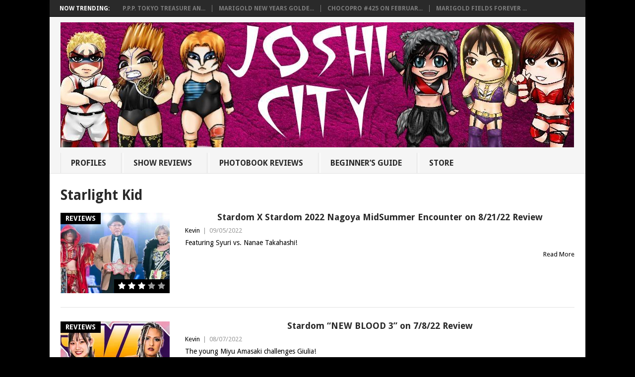

--- FILE ---
content_type: text/html; charset=UTF-8
request_url: https://joshicity.com/tag/starlight-kid/
body_size: 15700
content:
<!DOCTYPE html>
<html class="no-js" lang="en">
<head>
<meta charset="UTF-8">
<!-- Always force latest IE rendering engine (even in intranet) & Chrome Frame -->
<!--[if IE ]>
<meta http-equiv="X-UA-Compatible" content="IE=edge,chrome=1">
<![endif]-->
<link rel="profile" href="http://gmpg.org/xfn/11" />
<title>Starlight Kid Archives - Joshi City</title>
<link rel="icon" href="https://joshicity.com/wp-content/uploads/2015/06/favicon.ico" type="image/x-icon" />
<!--iOS/android/handheld specific -->
<link rel="apple-touch-icon" href="https://joshicity.com/wp-content/themes/point/apple-touch-icon.png" />
<meta name="viewport" content="width=device-width, initial-scale=1, maximum-scale=1">
<meta name="apple-mobile-web-app-capable" content="yes">
<meta name="apple-mobile-web-app-status-bar-style" content="black">
<link rel="pingback" href="https://joshicity.com/xmlrpc.php" />
<meta name='robots' content='index, follow, max-image-preview:large, max-snippet:-1, max-video-preview:-1' />
<!-- This site is optimized with the Yoast SEO plugin v19.14 - https://yoast.com/wordpress/plugins/seo/ -->
<link rel="canonical" href="https://joshicity.com/tag/starlight-kid/" />
<link rel="next" href="https://joshicity.com/tag/starlight-kid/page/2/" />
<meta property="og:locale" content="en_US" />
<meta property="og:type" content="article" />
<meta property="og:title" content="Starlight Kid Archives - Joshi City" />
<meta property="og:url" content="https://joshicity.com/tag/starlight-kid/" />
<meta property="og:site_name" content="Joshi City" />
<script type="application/ld+json" class="yoast-schema-graph">{"@context":"https://schema.org","@graph":[{"@type":"CollectionPage","@id":"https://joshicity.com/tag/starlight-kid/","url":"https://joshicity.com/tag/starlight-kid/","name":"Starlight Kid Archives - Joshi City","isPartOf":{"@id":"https://joshicity.com/#website"},"primaryImageOfPage":{"@id":"https://joshicity.com/tag/starlight-kid/#primaryimage"},"image":{"@id":"https://joshicity.com/tag/starlight-kid/#primaryimage"},"thumbnailUrl":"https://i0.wp.com/joshicity.com/wp-content/uploads/2022/09/Stardom8.21-banner.jpg?fit=650%2C362&ssl=1","breadcrumb":{"@id":"https://joshicity.com/tag/starlight-kid/#breadcrumb"},"inLanguage":"en"},{"@type":"ImageObject","inLanguage":"en","@id":"https://joshicity.com/tag/starlight-kid/#primaryimage","url":"https://i0.wp.com/joshicity.com/wp-content/uploads/2022/09/Stardom8.21-banner.jpg?fit=650%2C362&ssl=1","contentUrl":"https://i0.wp.com/joshicity.com/wp-content/uploads/2022/09/Stardom8.21-banner.jpg?fit=650%2C362&ssl=1","width":650,"height":362,"caption":"Stardom X Stardom 2022 Nagoya Poster"},{"@type":"BreadcrumbList","@id":"https://joshicity.com/tag/starlight-kid/#breadcrumb","itemListElement":[{"@type":"ListItem","position":1,"name":"Home","item":"https://joshicity.com/"},{"@type":"ListItem","position":2,"name":"Starlight Kid"}]},{"@type":"WebSite","@id":"https://joshicity.com/#website","url":"https://joshicity.com/","name":"Joshi City","description":"Reviews and Wrestler Profiles from Joshi Wrestling","potentialAction":[{"@type":"SearchAction","target":{"@type":"EntryPoint","urlTemplate":"https://joshicity.com/?s={search_term_string}"},"query-input":"required name=search_term_string"}],"inLanguage":"en"}]}</script>
<!-- / Yoast SEO plugin. -->
<meta http-equiv="x-dns-prefetch-control" content="on">
<link href="https://app.ecwid.com" rel="preconnect" crossorigin />
<link href="https://ecomm.events" rel="preconnect" crossorigin />
<link href="https://d1q3axnfhmyveb.cloudfront.net" rel="preconnect" crossorigin />
<link href="https://dqzrr9k4bjpzk.cloudfront.net" rel="preconnect" crossorigin />
<link href="https://d1oxsl77a1kjht.cloudfront.net" rel="preconnect" crossorigin>
<link rel="prefetch" href="https://app.ecwid.com/script.js?7468035&data_platform=wporg&lang=en" as="script"/>
<link rel="prerender" href="https://joshicity.com/store/"/>
<link rel='dns-prefetch' href='//fonts.googleapis.com' />
<link rel='dns-prefetch' href='//v0.wordpress.com' />
<link rel='dns-prefetch' href='//i0.wp.com' />
<link rel="alternate" type="application/rss+xml" title="Joshi City &raquo; Feed" href="https://joshicity.com/feed/" />
<link rel="alternate" type="application/rss+xml" title="Joshi City &raquo; Comments Feed" href="https://joshicity.com/comments/feed/" />
<link rel="alternate" type="application/rss+xml" title="Joshi City &raquo; Starlight Kid Tag Feed" href="https://joshicity.com/tag/starlight-kid/feed/" />
<script type="text/javascript">
window._wpemojiSettings = {"baseUrl":"https:\/\/s.w.org\/images\/core\/emoji\/14.0.0\/72x72\/","ext":".png","svgUrl":"https:\/\/s.w.org\/images\/core\/emoji\/14.0.0\/svg\/","svgExt":".svg","source":{"concatemoji":"https:\/\/joshicity.com\/wp-includes\/js\/wp-emoji-release.min.js?ver=6.1.7"}};
/*! This file is auto-generated */
!function(e,a,t){var n,r,o,i=a.createElement("canvas"),p=i.getContext&&i.getContext("2d");function s(e,t){var a=String.fromCharCode,e=(p.clearRect(0,0,i.width,i.height),p.fillText(a.apply(this,e),0,0),i.toDataURL());return p.clearRect(0,0,i.width,i.height),p.fillText(a.apply(this,t),0,0),e===i.toDataURL()}function c(e){var t=a.createElement("script");t.src=e,t.defer=t.type="text/javascript",a.getElementsByTagName("head")[0].appendChild(t)}for(o=Array("flag","emoji"),t.supports={everything:!0,everythingExceptFlag:!0},r=0;r<o.length;r++)t.supports[o[r]]=function(e){if(p&&p.fillText)switch(p.textBaseline="top",p.font="600 32px Arial",e){case"flag":return s([127987,65039,8205,9895,65039],[127987,65039,8203,9895,65039])?!1:!s([55356,56826,55356,56819],[55356,56826,8203,55356,56819])&&!s([55356,57332,56128,56423,56128,56418,56128,56421,56128,56430,56128,56423,56128,56447],[55356,57332,8203,56128,56423,8203,56128,56418,8203,56128,56421,8203,56128,56430,8203,56128,56423,8203,56128,56447]);case"emoji":return!s([129777,127995,8205,129778,127999],[129777,127995,8203,129778,127999])}return!1}(o[r]),t.supports.everything=t.supports.everything&&t.supports[o[r]],"flag"!==o[r]&&(t.supports.everythingExceptFlag=t.supports.everythingExceptFlag&&t.supports[o[r]]);t.supports.everythingExceptFlag=t.supports.everythingExceptFlag&&!t.supports.flag,t.DOMReady=!1,t.readyCallback=function(){t.DOMReady=!0},t.supports.everything||(n=function(){t.readyCallback()},a.addEventListener?(a.addEventListener("DOMContentLoaded",n,!1),e.addEventListener("load",n,!1)):(e.attachEvent("onload",n),a.attachEvent("onreadystatechange",function(){"complete"===a.readyState&&t.readyCallback()})),(e=t.source||{}).concatemoji?c(e.concatemoji):e.wpemoji&&e.twemoji&&(c(e.twemoji),c(e.wpemoji)))}(window,document,window._wpemojiSettings);
</script>
<style type="text/css">
img.wp-smiley,
img.emoji {
display: inline !important;
border: none !important;
box-shadow: none !important;
height: 1em !important;
width: 1em !important;
margin: 0 0.07em !important;
vertical-align: -0.1em !important;
background: none !important;
padding: 0 !important;
}
</style>
<!-- <link rel='stylesheet' id='wp-block-library-css' href='https://joshicity.com/wp-includes/css/dist/block-library/style.min.css?ver=6.1.7' type='text/css' media='all' /> -->
<link rel="stylesheet" href="https://joshicity.com/wp-content/cache/minify/ae798.css" media="all" />

<style id='wp-block-library-inline-css' type='text/css'>
.has-text-align-justify{text-align:justify;}
</style>
<!-- <link rel='stylesheet' id='mediaelement-css' href='https://joshicity.com/wp-includes/js/mediaelement/mediaelementplayer-legacy.min.css?ver=4.2.17' type='text/css' media='all' /> -->
<!-- <link rel='stylesheet' id='wp-mediaelement-css' href='https://joshicity.com/wp-includes/js/mediaelement/wp-mediaelement.min.css?ver=6.1.7' type='text/css' media='all' /> -->
<!-- <link rel='stylesheet' id='classic-theme-styles-css' href='https://joshicity.com/wp-includes/css/classic-themes.min.css?ver=1' type='text/css' media='all' /> -->
<link rel="stylesheet" href="https://joshicity.com/wp-content/cache/minify/edfbb.css" media="all" />

<style id='global-styles-inline-css' type='text/css'>
body{--wp--preset--color--black: #000000;--wp--preset--color--cyan-bluish-gray: #abb8c3;--wp--preset--color--white: #ffffff;--wp--preset--color--pale-pink: #f78da7;--wp--preset--color--vivid-red: #cf2e2e;--wp--preset--color--luminous-vivid-orange: #ff6900;--wp--preset--color--luminous-vivid-amber: #fcb900;--wp--preset--color--light-green-cyan: #7bdcb5;--wp--preset--color--vivid-green-cyan: #00d084;--wp--preset--color--pale-cyan-blue: #8ed1fc;--wp--preset--color--vivid-cyan-blue: #0693e3;--wp--preset--color--vivid-purple: #9b51e0;--wp--preset--gradient--vivid-cyan-blue-to-vivid-purple: linear-gradient(135deg,rgba(6,147,227,1) 0%,rgb(155,81,224) 100%);--wp--preset--gradient--light-green-cyan-to-vivid-green-cyan: linear-gradient(135deg,rgb(122,220,180) 0%,rgb(0,208,130) 100%);--wp--preset--gradient--luminous-vivid-amber-to-luminous-vivid-orange: linear-gradient(135deg,rgba(252,185,0,1) 0%,rgba(255,105,0,1) 100%);--wp--preset--gradient--luminous-vivid-orange-to-vivid-red: linear-gradient(135deg,rgba(255,105,0,1) 0%,rgb(207,46,46) 100%);--wp--preset--gradient--very-light-gray-to-cyan-bluish-gray: linear-gradient(135deg,rgb(238,238,238) 0%,rgb(169,184,195) 100%);--wp--preset--gradient--cool-to-warm-spectrum: linear-gradient(135deg,rgb(74,234,220) 0%,rgb(151,120,209) 20%,rgb(207,42,186) 40%,rgb(238,44,130) 60%,rgb(251,105,98) 80%,rgb(254,248,76) 100%);--wp--preset--gradient--blush-light-purple: linear-gradient(135deg,rgb(255,206,236) 0%,rgb(152,150,240) 100%);--wp--preset--gradient--blush-bordeaux: linear-gradient(135deg,rgb(254,205,165) 0%,rgb(254,45,45) 50%,rgb(107,0,62) 100%);--wp--preset--gradient--luminous-dusk: linear-gradient(135deg,rgb(255,203,112) 0%,rgb(199,81,192) 50%,rgb(65,88,208) 100%);--wp--preset--gradient--pale-ocean: linear-gradient(135deg,rgb(255,245,203) 0%,rgb(182,227,212) 50%,rgb(51,167,181) 100%);--wp--preset--gradient--electric-grass: linear-gradient(135deg,rgb(202,248,128) 0%,rgb(113,206,126) 100%);--wp--preset--gradient--midnight: linear-gradient(135deg,rgb(2,3,129) 0%,rgb(40,116,252) 100%);--wp--preset--duotone--dark-grayscale: url('#wp-duotone-dark-grayscale');--wp--preset--duotone--grayscale: url('#wp-duotone-grayscale');--wp--preset--duotone--purple-yellow: url('#wp-duotone-purple-yellow');--wp--preset--duotone--blue-red: url('#wp-duotone-blue-red');--wp--preset--duotone--midnight: url('#wp-duotone-midnight');--wp--preset--duotone--magenta-yellow: url('#wp-duotone-magenta-yellow');--wp--preset--duotone--purple-green: url('#wp-duotone-purple-green');--wp--preset--duotone--blue-orange: url('#wp-duotone-blue-orange');--wp--preset--font-size--small: 13px;--wp--preset--font-size--medium: 20px;--wp--preset--font-size--large: 36px;--wp--preset--font-size--x-large: 42px;--wp--preset--spacing--20: 0.44rem;--wp--preset--spacing--30: 0.67rem;--wp--preset--spacing--40: 1rem;--wp--preset--spacing--50: 1.5rem;--wp--preset--spacing--60: 2.25rem;--wp--preset--spacing--70: 3.38rem;--wp--preset--spacing--80: 5.06rem;}:where(.is-layout-flex){gap: 0.5em;}body .is-layout-flow > .alignleft{float: left;margin-inline-start: 0;margin-inline-end: 2em;}body .is-layout-flow > .alignright{float: right;margin-inline-start: 2em;margin-inline-end: 0;}body .is-layout-flow > .aligncenter{margin-left: auto !important;margin-right: auto !important;}body .is-layout-constrained > .alignleft{float: left;margin-inline-start: 0;margin-inline-end: 2em;}body .is-layout-constrained > .alignright{float: right;margin-inline-start: 2em;margin-inline-end: 0;}body .is-layout-constrained > .aligncenter{margin-left: auto !important;margin-right: auto !important;}body .is-layout-constrained > :where(:not(.alignleft):not(.alignright):not(.alignfull)){max-width: var(--wp--style--global--content-size);margin-left: auto !important;margin-right: auto !important;}body .is-layout-constrained > .alignwide{max-width: var(--wp--style--global--wide-size);}body .is-layout-flex{display: flex;}body .is-layout-flex{flex-wrap: wrap;align-items: center;}body .is-layout-flex > *{margin: 0;}:where(.wp-block-columns.is-layout-flex){gap: 2em;}.has-black-color{color: var(--wp--preset--color--black) !important;}.has-cyan-bluish-gray-color{color: var(--wp--preset--color--cyan-bluish-gray) !important;}.has-white-color{color: var(--wp--preset--color--white) !important;}.has-pale-pink-color{color: var(--wp--preset--color--pale-pink) !important;}.has-vivid-red-color{color: var(--wp--preset--color--vivid-red) !important;}.has-luminous-vivid-orange-color{color: var(--wp--preset--color--luminous-vivid-orange) !important;}.has-luminous-vivid-amber-color{color: var(--wp--preset--color--luminous-vivid-amber) !important;}.has-light-green-cyan-color{color: var(--wp--preset--color--light-green-cyan) !important;}.has-vivid-green-cyan-color{color: var(--wp--preset--color--vivid-green-cyan) !important;}.has-pale-cyan-blue-color{color: var(--wp--preset--color--pale-cyan-blue) !important;}.has-vivid-cyan-blue-color{color: var(--wp--preset--color--vivid-cyan-blue) !important;}.has-vivid-purple-color{color: var(--wp--preset--color--vivid-purple) !important;}.has-black-background-color{background-color: var(--wp--preset--color--black) !important;}.has-cyan-bluish-gray-background-color{background-color: var(--wp--preset--color--cyan-bluish-gray) !important;}.has-white-background-color{background-color: var(--wp--preset--color--white) !important;}.has-pale-pink-background-color{background-color: var(--wp--preset--color--pale-pink) !important;}.has-vivid-red-background-color{background-color: var(--wp--preset--color--vivid-red) !important;}.has-luminous-vivid-orange-background-color{background-color: var(--wp--preset--color--luminous-vivid-orange) !important;}.has-luminous-vivid-amber-background-color{background-color: var(--wp--preset--color--luminous-vivid-amber) !important;}.has-light-green-cyan-background-color{background-color: var(--wp--preset--color--light-green-cyan) !important;}.has-vivid-green-cyan-background-color{background-color: var(--wp--preset--color--vivid-green-cyan) !important;}.has-pale-cyan-blue-background-color{background-color: var(--wp--preset--color--pale-cyan-blue) !important;}.has-vivid-cyan-blue-background-color{background-color: var(--wp--preset--color--vivid-cyan-blue) !important;}.has-vivid-purple-background-color{background-color: var(--wp--preset--color--vivid-purple) !important;}.has-black-border-color{border-color: var(--wp--preset--color--black) !important;}.has-cyan-bluish-gray-border-color{border-color: var(--wp--preset--color--cyan-bluish-gray) !important;}.has-white-border-color{border-color: var(--wp--preset--color--white) !important;}.has-pale-pink-border-color{border-color: var(--wp--preset--color--pale-pink) !important;}.has-vivid-red-border-color{border-color: var(--wp--preset--color--vivid-red) !important;}.has-luminous-vivid-orange-border-color{border-color: var(--wp--preset--color--luminous-vivid-orange) !important;}.has-luminous-vivid-amber-border-color{border-color: var(--wp--preset--color--luminous-vivid-amber) !important;}.has-light-green-cyan-border-color{border-color: var(--wp--preset--color--light-green-cyan) !important;}.has-vivid-green-cyan-border-color{border-color: var(--wp--preset--color--vivid-green-cyan) !important;}.has-pale-cyan-blue-border-color{border-color: var(--wp--preset--color--pale-cyan-blue) !important;}.has-vivid-cyan-blue-border-color{border-color: var(--wp--preset--color--vivid-cyan-blue) !important;}.has-vivid-purple-border-color{border-color: var(--wp--preset--color--vivid-purple) !important;}.has-vivid-cyan-blue-to-vivid-purple-gradient-background{background: var(--wp--preset--gradient--vivid-cyan-blue-to-vivid-purple) !important;}.has-light-green-cyan-to-vivid-green-cyan-gradient-background{background: var(--wp--preset--gradient--light-green-cyan-to-vivid-green-cyan) !important;}.has-luminous-vivid-amber-to-luminous-vivid-orange-gradient-background{background: var(--wp--preset--gradient--luminous-vivid-amber-to-luminous-vivid-orange) !important;}.has-luminous-vivid-orange-to-vivid-red-gradient-background{background: var(--wp--preset--gradient--luminous-vivid-orange-to-vivid-red) !important;}.has-very-light-gray-to-cyan-bluish-gray-gradient-background{background: var(--wp--preset--gradient--very-light-gray-to-cyan-bluish-gray) !important;}.has-cool-to-warm-spectrum-gradient-background{background: var(--wp--preset--gradient--cool-to-warm-spectrum) !important;}.has-blush-light-purple-gradient-background{background: var(--wp--preset--gradient--blush-light-purple) !important;}.has-blush-bordeaux-gradient-background{background: var(--wp--preset--gradient--blush-bordeaux) !important;}.has-luminous-dusk-gradient-background{background: var(--wp--preset--gradient--luminous-dusk) !important;}.has-pale-ocean-gradient-background{background: var(--wp--preset--gradient--pale-ocean) !important;}.has-electric-grass-gradient-background{background: var(--wp--preset--gradient--electric-grass) !important;}.has-midnight-gradient-background{background: var(--wp--preset--gradient--midnight) !important;}.has-small-font-size{font-size: var(--wp--preset--font-size--small) !important;}.has-medium-font-size{font-size: var(--wp--preset--font-size--medium) !important;}.has-large-font-size{font-size: var(--wp--preset--font-size--large) !important;}.has-x-large-font-size{font-size: var(--wp--preset--font-size--x-large) !important;}
.wp-block-navigation a:where(:not(.wp-element-button)){color: inherit;}
:where(.wp-block-columns.is-layout-flex){gap: 2em;}
.wp-block-pullquote{font-size: 1.5em;line-height: 1.6;}
</style>
<!-- <link rel='stylesheet' id='ecwid-css-css' href='https://joshicity.com/wp-content/plugins/ecwid-shopping-cart/css/frontend.css?ver=6.11.3' type='text/css' media='all' /> -->
<!-- <link rel='stylesheet' id='bwg_fonts-css' href='https://joshicity.com/wp-content/plugins/photo-gallery/css/bwg-fonts/fonts.css?ver=0.0.1' type='text/css' media='all' /> -->
<!-- <link rel='stylesheet' id='sumoselect-css' href='https://joshicity.com/wp-content/plugins/photo-gallery/css/sumoselect.min.css?ver=3.4.6' type='text/css' media='all' /> -->
<!-- <link rel='stylesheet' id='mCustomScrollbar-css' href='https://joshicity.com/wp-content/plugins/photo-gallery/css/jquery.mCustomScrollbar.min.css?ver=3.1.5' type='text/css' media='all' /> -->
<link rel="stylesheet" href="https://joshicity.com/wp-content/cache/minify/ac904.css" media="all" />

<link rel='stylesheet' id='bwg_googlefonts-css' href='https://fonts.googleapis.com/css?family=Ubuntu&#038;subset=greek,latin,greek-ext,vietnamese,cyrillic-ext,latin-ext,cyrillic' type='text/css' media='all' />
<!-- <link rel='stylesheet' id='bwg_frontend-css' href='https://joshicity.com/wp-content/plugins/photo-gallery/css/styles.min.css?ver=1.8.10' type='text/css' media='all' /> -->
<!-- <link rel='stylesheet' id='wp_review-style-css' href='https://joshicity.com/wp-content/plugins/wp-review/public/css/wp-review.css?ver=5.3.4' type='text/css' media='all' /> -->
<!-- <link rel='stylesheet' id='stylesheet-css' href='https://joshicity.com/wp-content/themes/point/style.css?ver=6.1.7' type='text/css' media='all' /> -->
<link rel="stylesheet" href="https://joshicity.com/wp-content/cache/minify/e74ef.css" media="all" />

<style id='stylesheet-inline-css' type='text/css'>
body {background-color:#000000; }
body {background-image: url();}
input#author:focus, input#email:focus, input#url:focus, #commentform textarea:focus, .widget .wpt_widget_content #tags-tab-content ul li a { border-color:#000000;}
a:hover, .menu .current-menu-item > a, .menu .current-menu-item, .current-menu-ancestor > a.sf-with-ul, .current-menu-ancestor, footer .textwidget a, .single_post a, #commentform a, .copyrights a:hover, a, footer .widget li a:hover, .menu > li:hover > a, .single_post .post-info a, .post-info a, .readMore a, .reply a, .fn a, .carousel a:hover, .single_post .related-posts a:hover, .sidebar.c-4-12 .textwidget a, footer .textwidget a, .sidebar.c-4-12 a:hover { color:#000000; }	
.nav-previous a, .nav-next a, .header-button, .sub-menu, #commentform input#submit, .tagcloud a, #tabber ul.tabs li a.selected, .featured-cat, .mts-subscribe input[type='submit'], .pagination a, .widget .wpt_widget_content #tags-tab-content ul li a, .latestPost-review-wrapper { background-color:#000000; color: #fff; }
.main-container {
width: 1080px !important;
}
#page {
max-width: 1150px !important;
}
.main-header, #header-widget-container {
max-width: 1080px !important;
}
.secondary-navigation {
float: none;
}
#navigation {
text-align: left;
}
.menu {
width: 100%;
}
#navigation ul li {
display: inline-block;
float: none;
}
.secondary-navigation a {
min-height: 22px;
padding: 10px 30px 10px 20px;
}
.menu-item-has-children > a::after {
top: 13px;
}
.class { font-family: Georgia, sans-serif; }
.sidebar.c-4-12 {
display: none;
}
.article {
width: 100%;
}
.home .sidebar.c-4-12 {
display: block !important;
}
.home .article {
width: 66.2% !important;
}
.title {
text-align: center;
}
h1, h2, h3, h1 a, h2 a, h3 a {
text-transform: none !important;
}
h3  {
color: #ff0000;
}
</style>
<link rel='stylesheet' id='GoogleFonts-css' href='//fonts.googleapis.com/css?family=Droid+Sans%3A400%2C700&#038;ver=6.1.7' type='text/css' media='all' />
<link rel='stylesheet' id='GoogleFonts2-css' href='//fonts.googleapis.com/css?family=Open+Sans%3A400%2C700&#038;ver=6.1.7' type='text/css' media='all' />
<!-- <link rel='stylesheet' id='responsive-css' href='https://joshicity.com/wp-content/themes/point/css/responsive.css?ver=6.1.7' type='text/css' media='all' /> -->
<!-- <link rel='stylesheet' id='jetpack_css-css' href='https://joshicity.com/wp-content/plugins/jetpack/css/jetpack.css?ver=11.7.1' type='text/css' media='all' /> -->
<link rel="stylesheet" href="https://joshicity.com/wp-content/cache/minify/f500d.css" media="all" />

<script  src="https://joshicity.com/wp-content/cache/minify/98fb6.js"></script>

<!-- <script type='text/javascript' src='https://joshicity.com/wp-includes/js/jquery/jquery.min.js?ver=3.6.1' id='jquery-core-js'></script> -->
<!-- <script type='text/javascript' src='https://joshicity.com/wp-includes/js/jquery/jquery-migrate.min.js?ver=3.3.2' id='jquery-migrate-js'></script> -->
<!-- <script type='text/javascript' src='https://joshicity.com/wp-content/plugins/photo-gallery/js/jquery.sumoselect.min.js?ver=3.4.6' id='sumoselect-js'></script> -->
<!-- <script type='text/javascript' src='https://joshicity.com/wp-content/plugins/photo-gallery/js/jquery.mobile.min.js?ver=1.4.5' id='jquery-mobile-js'></script> -->
<!-- <script type='text/javascript' src='https://joshicity.com/wp-content/plugins/photo-gallery/js/jquery.mCustomScrollbar.concat.min.js?ver=3.1.5' id='mCustomScrollbar-js'></script> -->
<!-- <script type='text/javascript' src='https://joshicity.com/wp-content/plugins/photo-gallery/js/jquery.fullscreen.min.js?ver=0.6.0' id='jquery-fullscreen-js'></script> -->
<script type='text/javascript' id='bwg_frontend-js-extra'>
/* <![CDATA[ */
var bwg_objectsL10n = {"bwg_field_required":"field is required.","bwg_mail_validation":"This is not a valid email address.","bwg_search_result":"There are no images matching your search.","bwg_select_tag":"Select Tag","bwg_order_by":"Order By","bwg_search":"Search","bwg_show_ecommerce":"Show Ecommerce","bwg_hide_ecommerce":"Hide Ecommerce","bwg_show_comments":"Show Comments","bwg_hide_comments":"Hide Comments","bwg_restore":"Restore","bwg_maximize":"Maximize","bwg_fullscreen":"Fullscreen","bwg_exit_fullscreen":"Exit Fullscreen","bwg_search_tag":"SEARCH...","bwg_tag_no_match":"No tags found","bwg_all_tags_selected":"All tags selected","bwg_tags_selected":"tags selected","play":"Play","pause":"Pause","is_pro":"","bwg_play":"Play","bwg_pause":"Pause","bwg_hide_info":"Hide info","bwg_show_info":"Show info","bwg_hide_rating":"Hide rating","bwg_show_rating":"Show rating","ok":"Ok","cancel":"Cancel","select_all":"Select all","lazy_load":"0","lazy_loader":"https:\/\/joshicity.com\/wp-content\/plugins\/photo-gallery\/images\/ajax_loader.png","front_ajax":"0","bwg_tag_see_all":"see all tags","bwg_tag_see_less":"see less tags"};
/* ]]> */
</script>
<script  src="https://joshicity.com/wp-content/cache/minify/3481f.js"></script>

<!-- <script type='text/javascript' src='https://joshicity.com/wp-content/plugins/photo-gallery/js/scripts.min.js?ver=1.8.10' id='bwg_frontend-js'></script> -->
<link rel="https://api.w.org/" href="https://joshicity.com/wp-json/" /><link rel="alternate" type="application/json" href="https://joshicity.com/wp-json/wp/v2/tags/37" /><link rel="EditURI" type="application/rsd+xml" title="RSD" href="https://joshicity.com/xmlrpc.php?rsd" />
<link rel="wlwmanifest" type="application/wlwmanifest+xml" href="https://joshicity.com/wp-includes/wlwmanifest.xml" />
<meta name="generator" content="WordPress 6.1.7" />
<script data-cfasync="false" data-no-optimize="1" type="text/javascript">
window.ec = window.ec || Object()
window.ec.config = window.ec.config || Object();
window.ec.config.enable_canonical_urls = true;
</script>
<!--noptimize-->
<script data-cfasync="false" type="text/javascript">
window.ec = window.ec || Object();
window.ec.config = window.ec.config || Object();
window.ec.config.store_main_page_url = 'https://joshicity.com/store/';
</script>
<!--/noptimize-->
<style>img#wpstats{display:none}</style>
<script>
(function(i,s,o,g,r,a,m){i['GoogleAnalyticsObject']=r;i[r]=i[r]||function(){
(i[r].q=i[r].q||[]).push(arguments)},i[r].l=1*new Date();a=s.createElement(o),
m=s.getElementsByTagName(o)[0];a.async=1;a.src=g;m.parentNode.insertBefore(a,m)
})(window,document,'script','//www.google-analytics.com/analytics.js','ga');
ga('create', 'UA-198758-11', 'auto');
ga('send', 'pageview');
</script><link rel="icon" href="https://i0.wp.com/joshicity.com/wp-content/uploads/2023/07/logo.jpg?fit=32%2C32&#038;ssl=1" sizes="32x32" />
<link rel="icon" href="https://i0.wp.com/joshicity.com/wp-content/uploads/2023/07/logo.jpg?fit=150%2C150&#038;ssl=1" sizes="192x192" />
<link rel="apple-touch-icon" href="https://i0.wp.com/joshicity.com/wp-content/uploads/2023/07/logo.jpg?fit=150%2C150&#038;ssl=1" />
<meta name="msapplication-TileImage" content="https://i0.wp.com/joshicity.com/wp-content/uploads/2023/07/logo.jpg?fit=150%2C150&#038;ssl=1" />
<style type="text/css" id="wp-custom-css">table {
width: 100%;
text-align: left;
margin-bottom: 25px;
border: 0px solid #DDDDDD;
}
.no-list-style ul {
list-style-type: none;
}
/* Link Hover Color */
a:hover { color: #CC0000; }</style></head>
<body id ="blog" class="archive tag tag-starlight-kid tag-37 main">
<div class="main-container">
<div class="trending-articles">
<ul>
<li class="firstlink">Now Trending:</li>
<li class="trendingPost ">
<a href="https://joshicity.com/p-p-p-tokyo-treasure-and-party-on-2-6-25-review/" title="P.P.P. Tokyo Treasure And Party on 2/6/25 Review" rel="bookmark">P.P.P. Tokyo Treasure An...</a>
</li>                   
<li class="trendingPost ">
<a href="https://joshicity.com/marigold-new-years-golden-garden-2025-february-7-25-review/" title="Marigold New Years Golden Garden on 2/7/25 Review" rel="bookmark">Marigold New Years Golde...</a>
</li>                   
<li class="trendingPost ">
<a href="https://joshicity.com/chocopro-425-february-1-2025-review/" title="ChocoPro #425 on February 1st, 2025 Review" rel="bookmark">ChocoPro #425 on Februar...</a>
</li>                   
<li class="trendingPost last">
<a href="https://joshicity.com/marigold-fields-forever-may-20-2024-review/" title="Marigold Fields Forever on 5/20/2024 Review" rel="bookmark">Marigold Fields Forever ...</a>
</li>                   
</ul>
</div>
<header class="main-header">
<div id="header">
<h2 id="logo" class="image-logo">
<a href="https://joshicity.com"><img src="https://joshicity.com/wp-content/uploads/2018/04/joshibanner2018-1.jpg" alt="Joshi City" width="1035" height="252"></a>
</h2><!-- END #logo -->
<div class="secondary-navigation">
<nav id="navigation" >
<ul id="menu-tabs" class="menu"><li id="menu-item-1316" class="menu-item menu-item-type-post_type menu-item-object-page"><a href="https://joshicity.com/joshi-wrestler-profiles/">Profiles<br /><span class="sub"></span></a></li>
<li id="menu-item-5707" class="menu-item menu-item-type-post_type menu-item-object-page"><a href="https://joshicity.com/joshi-event-reviews/">Show Reviews<br /><span class="sub"></span></a></li>
<li id="menu-item-13306" class="menu-item menu-item-type-post_type menu-item-object-page"><a href="https://joshicity.com/joshi-photobook-magazine-reviews/">Photobook Reviews<br /><span class="sub"></span></a></li>
<li id="menu-item-5440" class="menu-item menu-item-type-post_type menu-item-object-page"><a href="https://joshicity.com/beginners-guide-to-joshi-puroresu/">Beginner&#8217;s Guide<br /><span class="sub"></span></a></li>
<li id="menu-item-21920" class="menu-item menu-item-type-ecwid_menu_item menu-item-object-ecwid-store"><a href="https://joshicity.com/store/">Store<br /><span class="sub"></span></a></li>
</ul>												<a href="#" id="pull">Menu</a>
</nav>
</div>
</div>
</header>
<div id="page" class="home-page">
<div class="content">
<div class="article">
<h1 class="postsby">
<span>Starlight Kid </span>
</h1>	
<article class="pexcerpt0 post excerpt ">
<a href="https://joshicity.com/stardom-x-stardom-2022-nagoya-midsummer-encounter-8-21-2022-review/" title="Stardom X Stardom 2022 Nagoya MidSummer Encounter on 8/21/22 Review" rel="nofollow" id="featured-thumbnail">
<div class="featured-thumbnail"><img width="220" height="162" src="https://i0.wp.com/joshicity.com/wp-content/uploads/2022/09/Stardom8.21-banner.jpg?resize=220%2C162&amp;ssl=1" class="attachment-featured size-featured wp-post-image" alt="Stardom X Stardom 2022 Nagoya Poster" decoding="async" title="" srcset="https://i0.wp.com/joshicity.com/wp-content/uploads/2022/09/Stardom8.21-banner.jpg?resize=220%2C162&amp;ssl=1 220w, https://i0.wp.com/joshicity.com/wp-content/uploads/2022/09/Stardom8.21-banner.jpg?zoom=2&amp;resize=220%2C162&amp;ssl=1 440w" sizes="(max-width: 220px) 100vw, 220px" data-attachment-id="20594" data-permalink="https://joshicity.com/stardom-x-stardom-2022-nagoya-midsummer-encounter-8-21-2022-review/stardom8-21-banner/" data-orig-file="https://i0.wp.com/joshicity.com/wp-content/uploads/2022/09/Stardom8.21-banner.jpg?fit=650%2C362&amp;ssl=1" data-orig-size="650,362" data-comments-opened="0" data-image-meta="{&quot;aperture&quot;:&quot;0&quot;,&quot;credit&quot;:&quot;Kevin Wilson&quot;,&quot;camera&quot;:&quot;&quot;,&quot;caption&quot;:&quot;&quot;,&quot;created_timestamp&quot;:&quot;1662301960&quot;,&quot;copyright&quot;:&quot;&quot;,&quot;focal_length&quot;:&quot;0&quot;,&quot;iso&quot;:&quot;0&quot;,&quot;shutter_speed&quot;:&quot;0&quot;,&quot;title&quot;:&quot;&quot;,&quot;orientation&quot;:&quot;1&quot;}" data-image-title="Stardom8.21-banner" data-image-description="" data-image-caption="" data-medium-file="https://i0.wp.com/joshicity.com/wp-content/uploads/2022/09/Stardom8.21-banner.jpg?fit=300%2C167&amp;ssl=1" data-large-file="https://i0.wp.com/joshicity.com/wp-content/uploads/2022/09/Stardom8.21-banner.jpg?fit=650%2C362&amp;ssl=1" /></div>								<div class="featured-cat">Reviews</div>
<div class="review-type-star latestPost-review-wrapper wp-review-show-total wp-review-total-20591 wp-review-total-star" > <div class="review-star">
<div class="review-result-wrapper" style="color: #dedcdc;">
<i class="mts-icon-star"></i>
<i class="mts-icon-star"></i>
<i class="mts-icon-star"></i>
<i class="mts-icon-star"></i>
<i class="mts-icon-star"></i>
<div class="review-result" style="width:60%; color:#fff;">
<i class="mts-icon-star"></i>
<i class="mts-icon-star"></i>
<i class="mts-icon-star"></i>
<i class="mts-icon-star"></i>
<i class="mts-icon-star"></i>
</div><!-- .review-result -->
</div><!-- .review-result-wrapper -->
</div><!-- .review-star -->
</div>							</a>
<header>						
<h2 class="title">
<a href="https://joshicity.com/stardom-x-stardom-2022-nagoya-midsummer-encounter-8-21-2022-review/" title="Stardom X Stardom 2022 Nagoya MidSummer Encounter on 8/21/22 Review" rel="bookmark">Stardom X Stardom 2022 Nagoya MidSummer Encounter on 8/21/22 Review</a>
</h2>
<div class="post-info"><span class="theauthor"><a rel="nofollow" href="https://joshicity.com/author/admin/" title="Posts by Kevin" rel="author">Kevin</a></span> | <span class="thetime">09/05/2022</span></div>
</header><!--.header-->
<div class="post-content image-caption-format-1">
Featuring Syuri vs. Nanae Takahashi!    					</div>
<span class="readMore"><a href="https://joshicity.com/stardom-x-stardom-2022-nagoya-midsummer-encounter-8-21-2022-review/" title="Stardom X Stardom 2022 Nagoya MidSummer Encounter on 8/21/22 Review" rel="nofollow">Read More</a></span>
</article>
<article class="pexcerpt1 post excerpt last">
<a href="https://joshicity.com/stardom-new-blood-3-july-8-2022-review/" title="Stardom &#8220;NEW BLOOD 3&#8221; on 7/8/22 Review" rel="nofollow" id="featured-thumbnail">
<div class="featured-thumbnail"><img width="220" height="162" src="https://i0.wp.com/joshicity.com/wp-content/uploads/2022/07/StardomNewBlood3-Banner.jpg?resize=220%2C162&amp;ssl=1" class="attachment-featured size-featured wp-post-image" alt="Stardom New Blood 3 Banner" decoding="async" loading="lazy" title="" srcset="https://i0.wp.com/joshicity.com/wp-content/uploads/2022/07/StardomNewBlood3-Banner.jpg?resize=220%2C162&amp;ssl=1 220w, https://i0.wp.com/joshicity.com/wp-content/uploads/2022/07/StardomNewBlood3-Banner.jpg?zoom=2&amp;resize=220%2C162&amp;ssl=1 440w" sizes="(max-width: 220px) 100vw, 220px" data-attachment-id="20425" data-permalink="https://joshicity.com/stardom-new-blood-3-july-8-2022-review/stardomnewblood3-banner/" data-orig-file="https://i0.wp.com/joshicity.com/wp-content/uploads/2022/07/StardomNewBlood3-Banner.jpg?fit=650%2C356&amp;ssl=1" data-orig-size="650,356" data-comments-opened="0" data-image-meta="{&quot;aperture&quot;:&quot;0&quot;,&quot;credit&quot;:&quot;&quot;,&quot;camera&quot;:&quot;&quot;,&quot;caption&quot;:&quot;&quot;,&quot;created_timestamp&quot;:&quot;0&quot;,&quot;copyright&quot;:&quot;&quot;,&quot;focal_length&quot;:&quot;0&quot;,&quot;iso&quot;:&quot;0&quot;,&quot;shutter_speed&quot;:&quot;0&quot;,&quot;title&quot;:&quot;&quot;,&quot;orientation&quot;:&quot;1&quot;}" data-image-title="StardomNewBlood3-Banner" data-image-description="" data-image-caption="" data-medium-file="https://i0.wp.com/joshicity.com/wp-content/uploads/2022/07/StardomNewBlood3-Banner.jpg?fit=300%2C164&amp;ssl=1" data-large-file="https://i0.wp.com/joshicity.com/wp-content/uploads/2022/07/StardomNewBlood3-Banner.jpg?fit=650%2C356&amp;ssl=1" /></div>								<div class="featured-cat">Reviews</div>
<div class="review-type-star latestPost-review-wrapper wp-review-show-total wp-review-total-20415 wp-review-total-star" > <div class="review-star">
<div class="review-result-wrapper" style="color: #dedcdc;">
<i class="mts-icon-star"></i>
<i class="mts-icon-star"></i>
<i class="mts-icon-star"></i>
<i class="mts-icon-star"></i>
<i class="mts-icon-star"></i>
<div class="review-result" style="width:40%; color:#fff;">
<i class="mts-icon-star"></i>
<i class="mts-icon-star"></i>
<i class="mts-icon-star"></i>
<i class="mts-icon-star"></i>
<i class="mts-icon-star"></i>
</div><!-- .review-result -->
</div><!-- .review-result-wrapper -->
</div><!-- .review-star -->
</div>							</a>
<header>						
<h2 class="title">
<a href="https://joshicity.com/stardom-new-blood-3-july-8-2022-review/" title="Stardom &#8220;NEW BLOOD 3&#8221; on 7/8/22 Review" rel="bookmark">Stardom &#8220;NEW BLOOD 3&#8221; on 7/8/22 Review</a>
</h2>
<div class="post-info"><span class="theauthor"><a rel="nofollow" href="https://joshicity.com/author/admin/" title="Posts by Kevin" rel="author">Kevin</a></span> | <span class="thetime">08/07/2022</span></div>
</header><!--.header-->
<div class="post-content image-caption-format-1">
The young Miyu Amasaki challenges Giulia!    					</div>
<span class="readMore"><a href="https://joshicity.com/stardom-new-blood-3-july-8-2022-review/" title="Stardom &#8220;NEW BLOOD 3&#8221; on 7/8/22 Review" rel="nofollow">Read More</a></span>
</article>
<article class="pexcerpt2 post excerpt ">
<a href="https://joshicity.com/stardom-world-climax-2022-the-best-march-26-2022-review/" title="Stardom World Climax 2022 ~ The Best on 3/26/22 Review" rel="nofollow" id="featured-thumbnail">
<div class="featured-thumbnail"><img width="220" height="162" src="https://i0.wp.com/joshicity.com/wp-content/uploads/2022/03/stardom3.26-banner-1.jpg?resize=220%2C162&amp;ssl=1" class="attachment-featured size-featured wp-post-image" alt="Stardom World Climax 2022" decoding="async" loading="lazy" title="" srcset="https://i0.wp.com/joshicity.com/wp-content/uploads/2022/03/stardom3.26-banner-1.jpg?resize=220%2C162&amp;ssl=1 220w, https://i0.wp.com/joshicity.com/wp-content/uploads/2022/03/stardom3.26-banner-1.jpg?zoom=2&amp;resize=220%2C162&amp;ssl=1 440w" sizes="(max-width: 220px) 100vw, 220px" data-attachment-id="20129" data-permalink="https://joshicity.com/stardom-world-climax-2022-the-best-march-26-2022-review/stardom3-26-banner-2/" data-orig-file="https://i0.wp.com/joshicity.com/wp-content/uploads/2022/03/stardom3.26-banner-1.jpg?fit=650%2C363&amp;ssl=1" data-orig-size="650,363" data-comments-opened="0" data-image-meta="{&quot;aperture&quot;:&quot;0&quot;,&quot;credit&quot;:&quot;Kevin Wilson&quot;,&quot;camera&quot;:&quot;&quot;,&quot;caption&quot;:&quot;&quot;,&quot;created_timestamp&quot;:&quot;1648309005&quot;,&quot;copyright&quot;:&quot;&quot;,&quot;focal_length&quot;:&quot;0&quot;,&quot;iso&quot;:&quot;0&quot;,&quot;shutter_speed&quot;:&quot;0&quot;,&quot;title&quot;:&quot;&quot;,&quot;orientation&quot;:&quot;1&quot;}" data-image-title="stardom3.26-banner" data-image-description="" data-image-caption="" data-medium-file="https://i0.wp.com/joshicity.com/wp-content/uploads/2022/03/stardom3.26-banner-1.jpg?fit=300%2C168&amp;ssl=1" data-large-file="https://i0.wp.com/joshicity.com/wp-content/uploads/2022/03/stardom3.26-banner-1.jpg?fit=650%2C363&amp;ssl=1" /></div>								<div class="featured-cat">Reviews</div>
<div class="review-type-star latestPost-review-wrapper wp-review-show-total wp-review-total-20103 wp-review-total-star" > <div class="review-star">
<div class="review-result-wrapper" style="color: #dedcdc;">
<i class="mts-icon-star"></i>
<i class="mts-icon-star"></i>
<i class="mts-icon-star"></i>
<i class="mts-icon-star"></i>
<i class="mts-icon-star"></i>
<div class="review-result" style="width:80%; color:#fff;">
<i class="mts-icon-star"></i>
<i class="mts-icon-star"></i>
<i class="mts-icon-star"></i>
<i class="mts-icon-star"></i>
<i class="mts-icon-star"></i>
</div><!-- .review-result -->
</div><!-- .review-result-wrapper -->
</div><!-- .review-star -->
</div>							</a>
<header>						
<h2 class="title">
<a href="https://joshicity.com/stardom-world-climax-2022-the-best-march-26-2022-review/" title="Stardom World Climax 2022 ~ The Best on 3/26/22 Review" rel="bookmark">Stardom World Climax 2022 ~ The Best on 3/26/22 Review</a>
</h2>
<div class="post-info"><span class="theauthor"><a rel="nofollow" href="https://joshicity.com/author/admin/" title="Posts by Kevin" rel="author">Kevin</a></span> | <span class="thetime">03/28/2022</span></div>
</header><!--.header-->
<div class="post-content image-caption-format-1">
KAIRI is back!    					</div>
<span class="readMore"><a href="https://joshicity.com/stardom-world-climax-2022-the-best-march-26-2022-review/" title="Stardom World Climax 2022 ~ The Best on 3/26/22 Review" rel="nofollow">Read More</a></span>
</article>
<article class="pexcerpt3 post excerpt last">
<a href="https://joshicity.com/top-20-joshi-wrestlers-of-2021/" title="Top 20 Joshi Wrestlers of 2021" rel="nofollow" id="featured-thumbnail">
<div class="featured-thumbnail"><img width="220" height="162" src="https://i0.wp.com/joshicity.com/wp-content/uploads/2022/02/TopWrestlers2021-Banner.jpg?resize=220%2C162&amp;ssl=1" class="attachment-featured size-featured wp-post-image" alt="" decoding="async" loading="lazy" title="" srcset="https://i0.wp.com/joshicity.com/wp-content/uploads/2022/02/TopWrestlers2021-Banner.jpg?resize=220%2C162&amp;ssl=1 220w, https://i0.wp.com/joshicity.com/wp-content/uploads/2022/02/TopWrestlers2021-Banner.jpg?zoom=2&amp;resize=220%2C162&amp;ssl=1 440w" sizes="(max-width: 220px) 100vw, 220px" data-attachment-id="19935" data-permalink="https://joshicity.com/top-20-joshi-wrestlers-of-2021/topwrestlers2021-banner-2/" data-orig-file="https://i0.wp.com/joshicity.com/wp-content/uploads/2022/02/TopWrestlers2021-Banner.jpg?fit=650%2C342&amp;ssl=1" data-orig-size="650,342" data-comments-opened="0" data-image-meta="{&quot;aperture&quot;:&quot;0&quot;,&quot;credit&quot;:&quot;&quot;,&quot;camera&quot;:&quot;&quot;,&quot;caption&quot;:&quot;&quot;,&quot;created_timestamp&quot;:&quot;0&quot;,&quot;copyright&quot;:&quot;&quot;,&quot;focal_length&quot;:&quot;0&quot;,&quot;iso&quot;:&quot;0&quot;,&quot;shutter_speed&quot;:&quot;0&quot;,&quot;title&quot;:&quot;&quot;,&quot;orientation&quot;:&quot;0&quot;}" data-image-title="TopWrestlers2021-Banner" data-image-description="" data-image-caption="" data-medium-file="https://i0.wp.com/joshicity.com/wp-content/uploads/2022/02/TopWrestlers2021-Banner.jpg?fit=300%2C158&amp;ssl=1" data-large-file="https://i0.wp.com/joshicity.com/wp-content/uploads/2022/02/TopWrestlers2021-Banner.jpg?fit=650%2C342&amp;ssl=1" /></div>								<div class="featured-cat">General Columns</div>
</a>
<header>						
<h2 class="title">
<a href="https://joshicity.com/top-20-joshi-wrestlers-of-2021/" title="Top 20 Joshi Wrestlers of 2021" rel="bookmark">Top 20 Joshi Wrestlers of 2021</a>
</h2>
<div class="post-info"><span class="theauthor"><a rel="nofollow" href="https://joshicity.com/author/admin/" title="Posts by Kevin" rel="author">Kevin</a></span> | <span class="thetime">02/15/2022</span></div>
</header><!--.header-->
<div class="post-content image-caption-format-1">
The top Joshi wrestlers from 2021!    					</div>
<span class="readMore"><a href="https://joshicity.com/top-20-joshi-wrestlers-of-2021/" title="Top 20 Joshi Wrestlers of 2021" rel="nofollow">Read More</a></span>
</article>
<article class="pexcerpt4 post excerpt ">
<a href="https://joshicity.com/starlight-kid-changing-darkness-stardom-photobook-review/" title="Starlight Kid &#8220;Changing Darkness&#8221; Stardom Photobook Review" rel="nofollow" id="featured-thumbnail">
<div class="featured-thumbnail"><img width="220" height="162" src="https://i0.wp.com/joshicity.com/wp-content/uploads/2022/02/StarlightKidChangingDarkness-Banner.jpg?resize=220%2C162&amp;ssl=1" class="attachment-featured size-featured wp-post-image" alt="Starlight Kid Changing Darkness Banner" decoding="async" loading="lazy" title="" srcset="https://i0.wp.com/joshicity.com/wp-content/uploads/2022/02/StarlightKidChangingDarkness-Banner.jpg?resize=220%2C162&amp;ssl=1 220w, https://i0.wp.com/joshicity.com/wp-content/uploads/2022/02/StarlightKidChangingDarkness-Banner.jpg?zoom=2&amp;resize=220%2C162&amp;ssl=1 440w" sizes="(max-width: 220px) 100vw, 220px" data-attachment-id="19894" data-permalink="https://joshicity.com/starlight-kid-changing-darkness-stardom-photobook-review/starlightkidchangingdarkness-banner/" data-orig-file="https://i0.wp.com/joshicity.com/wp-content/uploads/2022/02/StarlightKidChangingDarkness-Banner.jpg?fit=650%2C358&amp;ssl=1" data-orig-size="650,358" data-comments-opened="0" data-image-meta="{&quot;aperture&quot;:&quot;0&quot;,&quot;credit&quot;:&quot;&quot;,&quot;camera&quot;:&quot;&quot;,&quot;caption&quot;:&quot;&quot;,&quot;created_timestamp&quot;:&quot;0&quot;,&quot;copyright&quot;:&quot;&quot;,&quot;focal_length&quot;:&quot;0&quot;,&quot;iso&quot;:&quot;0&quot;,&quot;shutter_speed&quot;:&quot;0&quot;,&quot;title&quot;:&quot;&quot;,&quot;orientation&quot;:&quot;1&quot;}" data-image-title="StarlightKidChangingDarkness-Banner" data-image-description="" data-image-caption="" data-medium-file="https://i0.wp.com/joshicity.com/wp-content/uploads/2022/02/StarlightKidChangingDarkness-Banner.jpg?fit=300%2C165&amp;ssl=1" data-large-file="https://i0.wp.com/joshicity.com/wp-content/uploads/2022/02/StarlightKidChangingDarkness-Banner.jpg?fit=650%2C358&amp;ssl=1" /></div>								<div class="featured-cat">The Beauty of Joshi</div>
</a>
<header>						
<h2 class="title">
<a href="https://joshicity.com/starlight-kid-changing-darkness-stardom-photobook-review/" title="Starlight Kid &#8220;Changing Darkness&#8221; Stardom Photobook Review" rel="bookmark">Starlight Kid &#8220;Changing Darkness&#8221; Stardom Photobook Review</a>
</h2>
<div class="post-info"><span class="theauthor"><a rel="nofollow" href="https://joshicity.com/author/admin/" title="Posts by Kevin" rel="author">Kevin</a></span> | <span class="thetime">02/09/2022</span></div>
</header><!--.header-->
<div class="post-content image-caption-format-1">
A closer look at Starlight Kid's latest photobook!    					</div>
<span class="readMore"><a href="https://joshicity.com/starlight-kid-changing-darkness-stardom-photobook-review/" title="Starlight Kid &#8220;Changing Darkness&#8221; Stardom Photobook Review" rel="nofollow">Read More</a></span>
</article>
<article class="pexcerpt5 post excerpt last">
<a href="https://joshicity.com/stardom-nagoya-supreme-fight-1-29-2022-review/" title="Stardom Nagoya Supreme Fight on 1/29/22 Review" rel="nofollow" id="featured-thumbnail">
<div class="featured-thumbnail"><img width="220" height="162" src="https://i0.wp.com/joshicity.com/wp-content/uploads/2022/02/Stardom1.29-Banner-1.jpg?resize=220%2C162&amp;ssl=1" class="attachment-featured size-featured wp-post-image" alt="Stardom Nagoya Supreme Fight Banner" decoding="async" loading="lazy" title="" srcset="https://i0.wp.com/joshicity.com/wp-content/uploads/2022/02/Stardom1.29-Banner-1.jpg?resize=220%2C162&amp;ssl=1 220w, https://i0.wp.com/joshicity.com/wp-content/uploads/2022/02/Stardom1.29-Banner-1.jpg?zoom=2&amp;resize=220%2C162&amp;ssl=1 440w" sizes="(max-width: 220px) 100vw, 220px" data-attachment-id="19764" data-permalink="https://joshicity.com/stardom-nagoya-supreme-fight-1-29-2022-review/stardom1-29-banner-2/" data-orig-file="https://i0.wp.com/joshicity.com/wp-content/uploads/2022/02/Stardom1.29-Banner-1.jpg?fit=650%2C342&amp;ssl=1" data-orig-size="650,342" data-comments-opened="0" data-image-meta="{&quot;aperture&quot;:&quot;0&quot;,&quot;credit&quot;:&quot;Kevin Wilson&quot;,&quot;camera&quot;:&quot;&quot;,&quot;caption&quot;:&quot;&quot;,&quot;created_timestamp&quot;:&quot;1643693058&quot;,&quot;copyright&quot;:&quot;&quot;,&quot;focal_length&quot;:&quot;0&quot;,&quot;iso&quot;:&quot;0&quot;,&quot;shutter_speed&quot;:&quot;0&quot;,&quot;title&quot;:&quot;&quot;,&quot;orientation&quot;:&quot;1&quot;}" data-image-title="Stardom1.29-Banner" data-image-description="" data-image-caption="" data-medium-file="https://i0.wp.com/joshicity.com/wp-content/uploads/2022/02/Stardom1.29-Banner-1.jpg?fit=300%2C158&amp;ssl=1" data-large-file="https://i0.wp.com/joshicity.com/wp-content/uploads/2022/02/Stardom1.29-Banner-1.jpg?fit=650%2C342&amp;ssl=1" /></div>								<div class="featured-cat">Reviews</div>
<div class="review-type-star latestPost-review-wrapper wp-review-show-total wp-review-total-19760 wp-review-total-star" > <div class="review-star">
<div class="review-result-wrapper" style="color: #dedcdc;">
<i class="mts-icon-star"></i>
<i class="mts-icon-star"></i>
<i class="mts-icon-star"></i>
<i class="mts-icon-star"></i>
<i class="mts-icon-star"></i>
<div class="review-result" style="width:60%; color:#fff;">
<i class="mts-icon-star"></i>
<i class="mts-icon-star"></i>
<i class="mts-icon-star"></i>
<i class="mts-icon-star"></i>
<i class="mts-icon-star"></i>
</div><!-- .review-result -->
</div><!-- .review-result-wrapper -->
</div><!-- .review-star -->
</div>							</a>
<header>						
<h2 class="title">
<a href="https://joshicity.com/stardom-nagoya-supreme-fight-1-29-2022-review/" title="Stardom Nagoya Supreme Fight on 1/29/22 Review" rel="bookmark">Stardom Nagoya Supreme Fight on 1/29/22 Review</a>
</h2>
<div class="post-info"><span class="theauthor"><a rel="nofollow" href="https://joshicity.com/author/admin/" title="Posts by Kevin" rel="author">Kevin</a></span> | <span class="thetime">02/04/2022</span></div>
</header><!--.header-->
<div class="post-content image-caption-format-1">
MIRAI challenges Syuri and Mayu battles Giulia!    					</div>
<span class="readMore"><a href="https://joshicity.com/stardom-nagoya-supreme-fight-1-29-2022-review/" title="Stardom Nagoya Supreme Fight on 1/29/22 Review" rel="nofollow">Read More</a></span>
</article>
<article class="pexcerpt6 post excerpt ">
<a href="https://joshicity.com/stardom-at-new-japan-wrestle-kingdom-january-5-2022-review/" title="Stardom at New Japan Wrestle Kingdom on 1/5/22 Review" rel="nofollow" id="featured-thumbnail">
<div class="featured-thumbnail"><img width="220" height="162" src="https://i0.wp.com/joshicity.com/wp-content/uploads/2022/01/stardom-tokyodome.jpg?resize=220%2C162&amp;ssl=1" class="attachment-featured size-featured wp-post-image" alt="New Japan Tokyo Dome 2022" decoding="async" loading="lazy" title="" srcset="https://i0.wp.com/joshicity.com/wp-content/uploads/2022/01/stardom-tokyodome.jpg?resize=220%2C162&amp;ssl=1 220w, https://i0.wp.com/joshicity.com/wp-content/uploads/2022/01/stardom-tokyodome.jpg?zoom=2&amp;resize=220%2C162&amp;ssl=1 440w" sizes="(max-width: 220px) 100vw, 220px" data-attachment-id="19696" data-permalink="https://joshicity.com/stardom-at-new-japan-wrestle-kingdom-january-5-2022-review/stardom-tokyodome/" data-orig-file="https://i0.wp.com/joshicity.com/wp-content/uploads/2022/01/stardom-tokyodome.jpg?fit=650%2C349&amp;ssl=1" data-orig-size="650,349" data-comments-opened="0" data-image-meta="{&quot;aperture&quot;:&quot;0&quot;,&quot;credit&quot;:&quot;&quot;,&quot;camera&quot;:&quot;&quot;,&quot;caption&quot;:&quot;&quot;,&quot;created_timestamp&quot;:&quot;0&quot;,&quot;copyright&quot;:&quot;&quot;,&quot;focal_length&quot;:&quot;0&quot;,&quot;iso&quot;:&quot;0&quot;,&quot;shutter_speed&quot;:&quot;0&quot;,&quot;title&quot;:&quot;&quot;,&quot;orientation&quot;:&quot;0&quot;}" data-image-title="stardom-tokyodome" data-image-description="" data-image-caption="" data-medium-file="https://i0.wp.com/joshicity.com/wp-content/uploads/2022/01/stardom-tokyodome.jpg?fit=300%2C161&amp;ssl=1" data-large-file="https://i0.wp.com/joshicity.com/wp-content/uploads/2022/01/stardom-tokyodome.jpg?fit=650%2C349&amp;ssl=1" /></div>								<div class="featured-cat">Reviews</div>
</a>
<header>						
<h2 class="title">
<a href="https://joshicity.com/stardom-at-new-japan-wrestle-kingdom-january-5-2022-review/" title="Stardom at New Japan Wrestle Kingdom on 1/5/22 Review" rel="bookmark">Stardom at New Japan Wrestle Kingdom on 1/5/22 Review</a>
</h2>
<div class="post-info"><span class="theauthor"><a rel="nofollow" href="https://joshicity.com/author/admin/" title="Posts by Kevin" rel="author">Kevin</a></span> | <span class="thetime">01/17/2022</span></div>
</header><!--.header-->
<div class="post-content image-caption-format-1">
A special Stardom Offer Match at the Tokyo Dome!    					</div>
<span class="readMore"><a href="https://joshicity.com/stardom-at-new-japan-wrestle-kingdom-january-5-2022-review/" title="Stardom at New Japan Wrestle Kingdom on 1/5/22 Review" rel="nofollow">Read More</a></span>
</article>
<article class="pexcerpt7 post excerpt last">
<a href="https://joshicity.com/stardom-osaka-super-wars-december-18-2021-review/" title="Stardom &#8220;OSAKA SUPER WARS&#8221; on 12/18/21 Review" rel="nofollow" id="featured-thumbnail">
<div class="featured-thumbnail"><img width="220" height="162" src="https://i0.wp.com/joshicity.com/wp-content/uploads/2021/12/stardom12.18-banner.png?resize=220%2C162&amp;ssl=1" class="attachment-featured size-featured wp-post-image" alt="Stardom Osaka Super Wars Banner" decoding="async" loading="lazy" title="" srcset="https://i0.wp.com/joshicity.com/wp-content/uploads/2021/12/stardom12.18-banner.png?resize=220%2C162&amp;ssl=1 220w, https://i0.wp.com/joshicity.com/wp-content/uploads/2021/12/stardom12.18-banner.png?zoom=2&amp;resize=220%2C162&amp;ssl=1 440w" sizes="(max-width: 220px) 100vw, 220px" data-attachment-id="19544" data-permalink="https://joshicity.com/stardom-osaka-super-wars-december-18-2021-review/stardom12-18-banner/" data-orig-file="https://i0.wp.com/joshicity.com/wp-content/uploads/2021/12/stardom12.18-banner.png?fit=650%2C340&amp;ssl=1" data-orig-size="650,340" data-comments-opened="0" data-image-meta="{&quot;aperture&quot;:&quot;0&quot;,&quot;credit&quot;:&quot;&quot;,&quot;camera&quot;:&quot;&quot;,&quot;caption&quot;:&quot;&quot;,&quot;created_timestamp&quot;:&quot;0&quot;,&quot;copyright&quot;:&quot;&quot;,&quot;focal_length&quot;:&quot;0&quot;,&quot;iso&quot;:&quot;0&quot;,&quot;shutter_speed&quot;:&quot;0&quot;,&quot;title&quot;:&quot;&quot;,&quot;orientation&quot;:&quot;0&quot;}" data-image-title="stardom12.18-banner" data-image-description="" data-image-caption="" data-medium-file="https://i0.wp.com/joshicity.com/wp-content/uploads/2021/12/stardom12.18-banner.png?fit=300%2C157&amp;ssl=1" data-large-file="https://i0.wp.com/joshicity.com/wp-content/uploads/2021/12/stardom12.18-banner.png?fit=650%2C340&amp;ssl=1" /></div>								<div class="featured-cat">Reviews</div>
<div class="review-type-star latestPost-review-wrapper wp-review-show-total wp-review-total-19541 wp-review-total-star" > <div class="review-star">
<div class="review-result-wrapper" style="color: #dedcdc;">
<i class="mts-icon-star"></i>
<i class="mts-icon-star"></i>
<i class="mts-icon-star"></i>
<i class="mts-icon-star"></i>
<i class="mts-icon-star"></i>
<div class="review-result" style="width:30%; color:#fff;">
<i class="mts-icon-star"></i>
<i class="mts-icon-star"></i>
<i class="mts-icon-star"></i>
<i class="mts-icon-star"></i>
<i class="mts-icon-star"></i>
</div><!-- .review-result -->
</div><!-- .review-result-wrapper -->
</div><!-- .review-star -->
</div>							</a>
<header>						
<h2 class="title">
<a href="https://joshicity.com/stardom-osaka-super-wars-december-18-2021-review/" title="Stardom &#8220;OSAKA SUPER WARS&#8221; on 12/18/21 Review" rel="bookmark">Stardom &#8220;OSAKA SUPER WARS&#8221; on 12/18/21 Review</a>
</h2>
<div class="post-info"><span class="theauthor"><a rel="nofollow" href="https://joshicity.com/author/admin/" title="Posts by Kevin" rel="author">Kevin</a></span> | <span class="thetime">01/11/2022</span></div>
</header><!--.header-->
<div class="post-content image-caption-format-1">
Featuring a trios ladder match!    					</div>
<span class="readMore"><a href="https://joshicity.com/stardom-osaka-super-wars-december-18-2021-review/" title="Stardom &#8220;OSAKA SUPER WARS&#8221; on 12/18/21 Review" rel="nofollow">Read More</a></span>
</article>
<article class="pexcerpt8 post excerpt ">
<a href="https://joshicity.com/stardom-kawasaki-super-wars-november-3-2021-review/" title="Stardom &#8220;KAWASAKI SUPER WARS&#8221; on 11/3/21 Review" rel="nofollow" id="featured-thumbnail">
<div class="featured-thumbnail"><img width="220" height="162" src="https://i0.wp.com/joshicity.com/wp-content/uploads/2021/11/stardom11.3-banner.png?resize=220%2C162&amp;ssl=1" class="attachment-featured size-featured wp-post-image" alt="Stardom Kawasaki Super Wars Banner" decoding="async" loading="lazy" title="" srcset="https://i0.wp.com/joshicity.com/wp-content/uploads/2021/11/stardom11.3-banner.png?resize=220%2C162&amp;ssl=1 220w, https://i0.wp.com/joshicity.com/wp-content/uploads/2021/11/stardom11.3-banner.png?zoom=2&amp;resize=220%2C162&amp;ssl=1 440w" sizes="(max-width: 220px) 100vw, 220px" data-attachment-id="19458" data-permalink="https://joshicity.com/stardom11-3-banner/" data-orig-file="https://i0.wp.com/joshicity.com/wp-content/uploads/2021/11/stardom11.3-banner.png?fit=650%2C342&amp;ssl=1" data-orig-size="650,342" data-comments-opened="0" data-image-meta="{&quot;aperture&quot;:&quot;0&quot;,&quot;credit&quot;:&quot;&quot;,&quot;camera&quot;:&quot;&quot;,&quot;caption&quot;:&quot;&quot;,&quot;created_timestamp&quot;:&quot;0&quot;,&quot;copyright&quot;:&quot;&quot;,&quot;focal_length&quot;:&quot;0&quot;,&quot;iso&quot;:&quot;0&quot;,&quot;shutter_speed&quot;:&quot;0&quot;,&quot;title&quot;:&quot;&quot;,&quot;orientation&quot;:&quot;0&quot;}" data-image-title="stardom11.3-banner" data-image-description="" data-image-caption="" data-medium-file="https://i0.wp.com/joshicity.com/wp-content/uploads/2021/11/stardom11.3-banner.png?fit=300%2C158&amp;ssl=1" data-large-file="https://i0.wp.com/joshicity.com/wp-content/uploads/2021/11/stardom11.3-banner.png?fit=650%2C342&amp;ssl=1" /></div>								<div class="featured-cat">Reviews</div>
<div class="review-type-star latestPost-review-wrapper wp-review-show-total wp-review-total-19459 wp-review-total-star" > <div class="review-star">
<div class="review-result-wrapper" style="color: #dedcdc;">
<i class="mts-icon-star"></i>
<i class="mts-icon-star"></i>
<i class="mts-icon-star"></i>
<i class="mts-icon-star"></i>
<i class="mts-icon-star"></i>
<div class="review-result" style="width:60%; color:#fff;">
<i class="mts-icon-star"></i>
<i class="mts-icon-star"></i>
<i class="mts-icon-star"></i>
<i class="mts-icon-star"></i>
<i class="mts-icon-star"></i>
</div><!-- .review-result -->
</div><!-- .review-result-wrapper -->
</div><!-- .review-star -->
</div>							</a>
<header>						
<h2 class="title">
<a href="https://joshicity.com/stardom-kawasaki-super-wars-november-3-2021-review/" title="Stardom &#8220;KAWASAKI SUPER WARS&#8221; on 11/3/21 Review" rel="bookmark">Stardom &#8220;KAWASAKI SUPER WARS&#8221; on 11/3/21 Review</a>
</h2>
<div class="post-info"><span class="theauthor"><a rel="nofollow" href="https://joshicity.com/author/admin/" title="Posts by Kevin" rel="author">Kevin</a></span> | <span class="thetime">11/29/2021</span></div>
</header><!--.header-->
<div class="post-content image-caption-format-1">
Hazuki challenges Utami Hayashishita!    					</div>
<span class="readMore"><a href="https://joshicity.com/stardom-kawasaki-super-wars-november-3-2021-review/" title="Stardom &#8220;KAWASAKI SUPER WARS&#8221; on 11/3/21 Review" rel="nofollow">Read More</a></span>
</article>
<article class="pexcerpt9 post excerpt last">
<a href="https://joshicity.com/bikiniing-10-stardom-visual-photobook-review/" title="Bikiniing 10 Stardom Visual Photobook Review" rel="nofollow" id="featured-thumbnail">
<div class="featured-thumbnail"><img width="220" height="162" src="https://i0.wp.com/joshicity.com/wp-content/uploads/2021/07/Bikiniing10-Banner.jpg?resize=220%2C162&amp;ssl=1" class="attachment-featured size-featured wp-post-image" alt="Bikiniing 10 Banner" decoding="async" loading="lazy" title="" srcset="https://i0.wp.com/joshicity.com/wp-content/uploads/2021/07/Bikiniing10-Banner.jpg?resize=220%2C162&amp;ssl=1 220w, https://i0.wp.com/joshicity.com/wp-content/uploads/2021/07/Bikiniing10-Banner.jpg?zoom=2&amp;resize=220%2C162&amp;ssl=1 440w" sizes="(max-width: 220px) 100vw, 220px" data-attachment-id="18993" data-permalink="https://joshicity.com/bikiniing-10-stardom-visual-photobook-review/bikiniing10-banner/" data-orig-file="https://i0.wp.com/joshicity.com/wp-content/uploads/2021/07/Bikiniing10-Banner.jpg?fit=650%2C347&amp;ssl=1" data-orig-size="650,347" data-comments-opened="0" data-image-meta="{&quot;aperture&quot;:&quot;0&quot;,&quot;credit&quot;:&quot;&quot;,&quot;camera&quot;:&quot;&quot;,&quot;caption&quot;:&quot;&quot;,&quot;created_timestamp&quot;:&quot;0&quot;,&quot;copyright&quot;:&quot;&quot;,&quot;focal_length&quot;:&quot;0&quot;,&quot;iso&quot;:&quot;0&quot;,&quot;shutter_speed&quot;:&quot;0&quot;,&quot;title&quot;:&quot;&quot;,&quot;orientation&quot;:&quot;0&quot;}" data-image-title="Bikiniing10-Banner" data-image-description="" data-image-caption="" data-medium-file="https://i0.wp.com/joshicity.com/wp-content/uploads/2021/07/Bikiniing10-Banner.jpg?fit=300%2C160&amp;ssl=1" data-large-file="https://i0.wp.com/joshicity.com/wp-content/uploads/2021/07/Bikiniing10-Banner.jpg?fit=650%2C347&amp;ssl=1" /></div>								<div class="featured-cat">The Beauty of Joshi</div>
</a>
<header>						
<h2 class="title">
<a href="https://joshicity.com/bikiniing-10-stardom-visual-photobook-review/" title="Bikiniing 10 Stardom Visual Photobook Review" rel="bookmark">Bikiniing 10 Stardom Visual Photobook Review</a>
</h2>
<div class="post-info"><span class="theauthor"><a rel="nofollow" href="https://joshicity.com/author/admin/" title="Posts by Kevin" rel="author">Kevin</a></span> | <span class="thetime">07/19/2021</span></div>
</header><!--.header-->
<div class="post-content image-caption-format-1">
A look at the latest Bikiniing Photobook!    					</div>
<span class="readMore"><a href="https://joshicity.com/bikiniing-10-stardom-visual-photobook-review/" title="Bikiniing 10 Stardom Visual Photobook Review" rel="nofollow">Read More</a></span>
</article>
<!--Start Pagination-->
<div class='pagination'><ul><li class='current'><span class='currenttext'>1</span></li><li><a rel='nofollow' href='https://joshicity.com/tag/starlight-kid/page/2/' class='inactive'>2</a></li><li><a rel='nofollow' href='https://joshicity.com/tag/starlight-kid/page/3/' class='inactive'>3</a></li><li><a rel='nofollow' href='https://joshicity.com/tag/starlight-kid/page/4/' class='inactive'>4</a></li><li><a rel='nofollow' href='https://joshicity.com/tag/starlight-kid/page/5/' class='inactive'>5</a></li><li><a rel='nofollow' href='https://joshicity.com/tag/starlight-kid/page/6/' class='inactive'>6</a></li><li><a rel='nofollow' href='https://joshicity.com/tag/starlight-kid/page/7/' class='inactive'>7</a></li><li><a rel='nofollow' href='https://joshicity.com/tag/starlight-kid/page/8/' class='inactive'>8</a></li></ul></div>           
<!--End Pagination-->			
</div>
<aside class="sidebar c-4-12">
<div id="sidebars" class="sidebar">
<div class="sidebar_list">
<li id="search-2" class="widget widget-sidebar widget_search"><form method="get" id="searchform" class="search-form" action="https://joshicity.com" _lpchecked="1">
<fieldset>
<input type="text" name="s" id="s" value="Search the site" onblur="if (this.value == '') {this.value = 'Search the site';}" onfocus="if (this.value == 'Search the site') {this.value = '';}" >
<input id="search-image" class="sbutton" type="submit" style="border:0; vertical-align: top;" value="Search">
</fieldset>
</form></li><li id="custom_html-2" class="widget_text widget widget-sidebar widget_custom_html"><div class="textwidget custom-html-widget"><h3><a href="http://joshicity.com/where-to-watch-joshi-wrestling-online/"><font style="color: #ff0000;">Where to Watch Joshi</font></a></h3></div></li><li id="custom_html-4" class="widget_text widget widget-sidebar widget_custom_html"><div class="textwidget custom-html-widget"><h3><a href="http://joshicity.com/purchasing-wrestling-memorabilia-and-dvds-from-japan/"><font style="color: #ff0000;">Purchasing From Japan</font></a></h3></div></li><li id="custom_html-5" class="widget_text widget widget-sidebar widget_custom_html"><div class="textwidget custom-html-widget"><h3><a href="https://joshicity.com/joshi-match-recommendation/"><font style="color: #ff0000;">Match Uploads</font></a></h3></div></li><li id="categories-2" class="widget widget-sidebar widget_categories"><h3>Categories</h3>
<ul>
<li class="cat-item cat-item-447"><a href="https://joshicity.com/category/columns/">General Columns</a>
</li>
<li class="cat-item cat-item-29"><a href="https://joshicity.com/category/reviews/">Reviews</a>
</li>
<li class="cat-item cat-item-9"><a href="https://joshicity.com/category/josh-classics/">Joshi Classics</a>
</li>
<li class="cat-item cat-item-6"><a href="https://joshicity.com/category/joshi-beauty/">The Beauty of Joshi</a>
</li>
<li class="cat-item cat-item-4"><a href="https://joshicity.com/category/joshi-news/">Joshi News</a>
</li>
<li class="cat-item cat-item-876"><a href="https://joshicity.com/category/joshi-cards/">Joshi Cards</a>
</li>
</ul>
</li><li id="top-posts-2" class="widget widget-sidebar widget_top-posts"><h3>Recent Popular Pages</h3><ul class='widgets-list-layout no-grav'>
<li><a href="https://joshicity.com/joshi-wrestler-profiles/world-wonder-ring-stardom/" title="Stardom Roster" class="bump-view" data-bump-view="tp"><img width="40" height="40" src="https://i0.wp.com/joshicity.com/wp-content/uploads/2023/08/stardomroster.jpg?fit=650%2C352&#038;ssl=1&#038;resize=40%2C40" alt="Stardom Roster" data-pin-nopin="true" class="widgets-list-layout-blavatar" /></a><div class="widgets-list-layout-links">
<a href="https://joshicity.com/joshi-wrestler-profiles/world-wonder-ring-stardom/" title="Stardom Roster" class="bump-view" data-bump-view="tp">Stardom Roster</a>
</div>
</li><li><a href="https://joshicity.com/joshi-photobook-magazine-reviews/" title="Joshi Photobook and Magazine Reviews" class="bump-view" data-bump-view="tp"><img width="40" height="40" src="https://i0.wp.com/joshicity.com/wp-content/uploads/2016/11/KanaGravity2.jpg?fit=800%2C568&#038;ssl=1&#038;resize=40%2C40" alt="Joshi Photobook and Magazine Reviews" data-pin-nopin="true" class="widgets-list-layout-blavatar" /></a><div class="widgets-list-layout-links">
<a href="https://joshicity.com/joshi-photobook-magazine-reviews/" title="Joshi Photobook and Magazine Reviews" class="bump-view" data-bump-view="tp">Joshi Photobook and Magazine Reviews</a>
</div>
</li><li><a href="https://joshicity.com/joshi-wrestler-profiles/" title="Joshi Wrestler Profiles" class="bump-view" data-bump-view="tp"><img width="40" height="40" src="https://i0.wp.com/joshicity.com/wp-content/uploads/2016/11/KanaGravityBanner.jpg?fit=678%2C410&#038;ssl=1&#038;resize=40%2C40" alt="Joshi Wrestler Profiles" data-pin-nopin="true" class="widgets-list-layout-blavatar" /></a><div class="widgets-list-layout-links">
<a href="https://joshicity.com/joshi-wrestler-profiles/" title="Joshi Wrestler Profiles" class="bump-view" data-bump-view="tp">Joshi Wrestler Profiles</a>
</div>
</li><li><a href="https://joshicity.com/io-shirai-weekly-playboy-magazine-net-extra/" title="Io Shirai in Weekly Playboy Magazine &quot;Net Extra&quot;" class="bump-view" data-bump-view="tp"><img width="40" height="40" src="https://i0.wp.com/joshicity.com/wp-content/uploads/2017/07/IoShiraiPlayboy-Banner.jpg?fit=650%2C350&#038;ssl=1&#038;resize=40%2C40" alt="Io Shirai in Weekly Playboy Magazine &quot;Net Extra&quot;" data-pin-nopin="true" class="widgets-list-layout-blavatar" /></a><div class="widgets-list-layout-links">
<a href="https://joshicity.com/io-shirai-weekly-playboy-magazine-net-extra/" title="Io Shirai in Weekly Playboy Magazine &quot;Net Extra&quot;" class="bump-view" data-bump-view="tp">Io Shirai in Weekly Playboy Magazine &quot;Net Extra&quot;</a>
</div>
</li><li><a href="https://joshicity.com/joshi-wrestler-profiles/tokyo-joshi-pro/" title="Tokyo Joshi Pro Roster" class="bump-view" data-bump-view="tp"><img width="40" height="40" src="https://i0.wp.com/joshicity.com/wp-content/uploads/2021/09/tokyojoshipro.png?fit=1200%2C675&#038;ssl=1&#038;resize=40%2C40" alt="Tokyo Joshi Pro Roster" data-pin-nopin="true" class="widgets-list-layout-blavatar" /></a><div class="widgets-list-layout-links">
<a href="https://joshicity.com/joshi-wrestler-profiles/tokyo-joshi-pro/" title="Tokyo Joshi Pro Roster" class="bump-view" data-bump-view="tp">Tokyo Joshi Pro Roster</a>
</div>
</li><li><a href="https://joshicity.com/riho-weekly-playboy-magazine-net-extra/" title="Riho in Weekly Playboy Magazine &quot;Net Extra&quot;" class="bump-view" data-bump-view="tp"><img width="40" height="40" src="https://i0.wp.com/joshicity.com/wp-content/uploads/2017/06/RihoPlayboy6.jpg?resize=40%2C40" alt="Riho in Weekly Playboy Magazine &quot;Net Extra&quot;" data-pin-nopin="true" class="widgets-list-layout-blavatar" /></a><div class="widgets-list-layout-links">
<a href="https://joshicity.com/riho-weekly-playboy-magazine-net-extra/" title="Riho in Weekly Playboy Magazine &quot;Net Extra&quot;" class="bump-view" data-bump-view="tp">Riho in Weekly Playboy Magazine &quot;Net Extra&quot;</a>
</div>
</li></ul>
</li><li id="search-2" class="widget widget-sidebar widget_search"><form method="get" id="searchform" class="search-form" action="https://joshicity.com" _lpchecked="1">
<fieldset>
<input type="text" name="s" id="s" value="Search the site" onblur="if (this.value == '') {this.value = 'Search the site';}" onfocus="if (this.value == 'Search the site') {this.value = '';}" >
<input id="search-image" class="sbutton" type="submit" style="border:0; vertical-align: top;" value="Search">
</fieldset>
</form></li><li id="categories-2" class="widget widget-sidebar widget_categories"><h3>Categories</h3>
<ul>
<li class="cat-item cat-item-447"><a href="https://joshicity.com/category/columns/">General Columns</a>
</li>
<li class="cat-item cat-item-29"><a href="https://joshicity.com/category/reviews/">Reviews</a>
</li>
<li class="cat-item cat-item-9"><a href="https://joshicity.com/category/josh-classics/">Joshi Classics</a>
</li>
<li class="cat-item cat-item-6"><a href="https://joshicity.com/category/joshi-beauty/">The Beauty of Joshi</a>
</li>
<li class="cat-item cat-item-4"><a href="https://joshicity.com/category/joshi-news/">Joshi News</a>
</li>
<li class="cat-item cat-item-876"><a href="https://joshicity.com/category/joshi-cards/">Joshi Cards</a>
</li>
</ul>
</li>		</div>
</div><!--sidebars-->
</aside>				</div><!--.content-->
</div><!--#page-->
<footer>
<div class="carousel">
<h3 class="frontTitle"><div class="latest">Reviews</div></h3>
<div class="excerpt">
<a href="https://joshicity.com/p-p-p-tokyo-treasure-and-party-on-2-6-25-review/" title="P.P.P. Tokyo Treasure And Party on 2/6/25 Review" rel="nofollow" id="footer-thumbnail">
<div>
<div class="hover"><span class="icon-link"></span></div>
<img width="140" height="130" src="https://i0.wp.com/joshicity.com/wp-content/uploads/2025/02/ppp2.6-banner.jpg?resize=140%2C130&amp;ssl=1" class="attachment-carousel size-carousel wp-post-image" alt="P.P.P Tokyo Banner" decoding="async" loading="lazy" title="" srcset="https://i0.wp.com/joshicity.com/wp-content/uploads/2025/02/ppp2.6-banner.jpg?resize=140%2C130&amp;ssl=1 140w, https://i0.wp.com/joshicity.com/wp-content/uploads/2025/02/ppp2.6-banner.jpg?resize=60%2C57&amp;ssl=1 60w, https://i0.wp.com/joshicity.com/wp-content/uploads/2025/02/ppp2.6-banner.jpg?zoom=2&amp;resize=140%2C130&amp;ssl=1 280w, https://i0.wp.com/joshicity.com/wp-content/uploads/2025/02/ppp2.6-banner.jpg?zoom=3&amp;resize=140%2C130&amp;ssl=1 420w" sizes="(max-width: 140px) 100vw, 140px" data-attachment-id="22127" data-permalink="https://joshicity.com/p-p-p-tokyo-treasure-and-party-on-2-6-25-review/ppp2-6-banner/" data-orig-file="https://i0.wp.com/joshicity.com/wp-content/uploads/2025/02/ppp2.6-banner.jpg?fit=650%2C351&amp;ssl=1" data-orig-size="650,351" data-comments-opened="0" data-image-meta="{&quot;aperture&quot;:&quot;0&quot;,&quot;credit&quot;:&quot;&quot;,&quot;camera&quot;:&quot;&quot;,&quot;caption&quot;:&quot;&quot;,&quot;created_timestamp&quot;:&quot;0&quot;,&quot;copyright&quot;:&quot;&quot;,&quot;focal_length&quot;:&quot;0&quot;,&quot;iso&quot;:&quot;0&quot;,&quot;shutter_speed&quot;:&quot;0&quot;,&quot;title&quot;:&quot;&quot;,&quot;orientation&quot;:&quot;1&quot;}" data-image-title="P.P.P Tokyo Banner" data-image-description="" data-image-caption="" data-medium-file="https://i0.wp.com/joshicity.com/wp-content/uploads/2025/02/ppp2.6-banner.jpg?fit=300%2C162&amp;ssl=1" data-large-file="https://i0.wp.com/joshicity.com/wp-content/uploads/2025/02/ppp2.6-banner.jpg?fit=650%2C351&amp;ssl=1" />															</div>
<p class="footer-title">
<span class="featured-title">P.P.P. Tokyo Treasure And Party on 2/6/25 Review</span>
</p>
</a>
</div><!--.post excerpt-->                
<div class="excerpt">
<a href="https://joshicity.com/marigold-new-years-golden-garden-2025-february-7-25-review/" title="Marigold New Years Golden Garden on 2/7/25 Review" rel="nofollow" id="footer-thumbnail">
<div>
<div class="hover"><span class="icon-link"></span></div>
<img width="140" height="130" src="https://i0.wp.com/joshicity.com/wp-content/uploads/2025/02/marigold2.7-banner.jpg?resize=140%2C130&amp;ssl=1" class="attachment-carousel size-carousel wp-post-image" alt="Marigold 2/7/25 Banner" decoding="async" loading="lazy" title="" srcset="https://i0.wp.com/joshicity.com/wp-content/uploads/2025/02/marigold2.7-banner.jpg?resize=140%2C130&amp;ssl=1 140w, https://i0.wp.com/joshicity.com/wp-content/uploads/2025/02/marigold2.7-banner.jpg?resize=60%2C57&amp;ssl=1 60w, https://i0.wp.com/joshicity.com/wp-content/uploads/2025/02/marigold2.7-banner.jpg?zoom=2&amp;resize=140%2C130&amp;ssl=1 280w, https://i0.wp.com/joshicity.com/wp-content/uploads/2025/02/marigold2.7-banner.jpg?zoom=3&amp;resize=140%2C130&amp;ssl=1 420w" sizes="(max-width: 140px) 100vw, 140px" data-attachment-id="22106" data-permalink="https://joshicity.com/marigold-new-years-golden-garden-2025-february-7-25-review/marigold2-7-banner/" data-orig-file="https://i0.wp.com/joshicity.com/wp-content/uploads/2025/02/marigold2.7-banner.jpg?fit=650%2C356&amp;ssl=1" data-orig-size="650,356" data-comments-opened="0" data-image-meta="{&quot;aperture&quot;:&quot;0&quot;,&quot;credit&quot;:&quot;&quot;,&quot;camera&quot;:&quot;&quot;,&quot;caption&quot;:&quot;&quot;,&quot;created_timestamp&quot;:&quot;0&quot;,&quot;copyright&quot;:&quot;&quot;,&quot;focal_length&quot;:&quot;0&quot;,&quot;iso&quot;:&quot;0&quot;,&quot;shutter_speed&quot;:&quot;0&quot;,&quot;title&quot;:&quot;&quot;,&quot;orientation&quot;:&quot;1&quot;}" data-image-title="Marigold 2/7/25 Banner" data-image-description="" data-image-caption="" data-medium-file="https://i0.wp.com/joshicity.com/wp-content/uploads/2025/02/marigold2.7-banner.jpg?fit=300%2C164&amp;ssl=1" data-large-file="https://i0.wp.com/joshicity.com/wp-content/uploads/2025/02/marigold2.7-banner.jpg?fit=650%2C356&amp;ssl=1" />															</div>
<p class="footer-title">
<span class="featured-title">Marigold New Years Golden Garden on 2/7/25 Review</span>
</p>
</a>
</div><!--.post excerpt-->                
<div class="excerpt">
<a href="https://joshicity.com/chocopro-425-february-1-2025-review/" title="ChocoPro #425 on February 1st, 2025 Review" rel="nofollow" id="footer-thumbnail">
<div>
<div class="hover"><span class="icon-link"></span></div>
<img width="140" height="130" src="https://i0.wp.com/joshicity.com/wp-content/uploads/2025/02/chocopro2.1-banner.jpg?resize=140%2C130&amp;ssl=1" class="attachment-carousel size-carousel wp-post-image" alt="ChocoPro #425" decoding="async" loading="lazy" title="" srcset="https://i0.wp.com/joshicity.com/wp-content/uploads/2025/02/chocopro2.1-banner.jpg?resize=140%2C130&amp;ssl=1 140w, https://i0.wp.com/joshicity.com/wp-content/uploads/2025/02/chocopro2.1-banner.jpg?resize=60%2C57&amp;ssl=1 60w, https://i0.wp.com/joshicity.com/wp-content/uploads/2025/02/chocopro2.1-banner.jpg?zoom=2&amp;resize=140%2C130&amp;ssl=1 280w, https://i0.wp.com/joshicity.com/wp-content/uploads/2025/02/chocopro2.1-banner.jpg?zoom=3&amp;resize=140%2C130&amp;ssl=1 420w" sizes="(max-width: 140px) 100vw, 140px" data-attachment-id="22085" data-permalink="https://joshicity.com/chocopro-425-february-1-2025-review/chocopro2-1-banner/" data-orig-file="https://i0.wp.com/joshicity.com/wp-content/uploads/2025/02/chocopro2.1-banner.jpg?fit=650%2C356&amp;ssl=1" data-orig-size="650,356" data-comments-opened="0" data-image-meta="{&quot;aperture&quot;:&quot;0&quot;,&quot;credit&quot;:&quot;&quot;,&quot;camera&quot;:&quot;&quot;,&quot;caption&quot;:&quot;&quot;,&quot;created_timestamp&quot;:&quot;0&quot;,&quot;copyright&quot;:&quot;&quot;,&quot;focal_length&quot;:&quot;0&quot;,&quot;iso&quot;:&quot;0&quot;,&quot;shutter_speed&quot;:&quot;0&quot;,&quot;title&quot;:&quot;&quot;,&quot;orientation&quot;:&quot;1&quot;}" data-image-title="ChocoPro #425" data-image-description="" data-image-caption="" data-medium-file="https://i0.wp.com/joshicity.com/wp-content/uploads/2025/02/chocopro2.1-banner.jpg?fit=300%2C164&amp;ssl=1" data-large-file="https://i0.wp.com/joshicity.com/wp-content/uploads/2025/02/chocopro2.1-banner.jpg?fit=650%2C356&amp;ssl=1" />															</div>
<p class="footer-title">
<span class="featured-title">ChocoPro #425 on February 1st, 2025 Review</span>
</p>
</a>
</div><!--.post excerpt-->                
<div class="excerpt">
<a href="https://joshicity.com/marigold-fields-forever-may-20-2024-review/" title="Marigold Fields Forever on 5/20/2024 Review" rel="nofollow" id="footer-thumbnail">
<div>
<div class="hover"><span class="icon-link"></span></div>
<img width="140" height="130" src="https://i0.wp.com/joshicity.com/wp-content/uploads/2024/05/Marigold5.20-Banner.jpeg?resize=140%2C130&amp;ssl=1" class="attachment-carousel size-carousel wp-post-image" alt="Marigold Fields Forever Banner" decoding="async" loading="lazy" title="" srcset="https://i0.wp.com/joshicity.com/wp-content/uploads/2024/05/Marigold5.20-Banner.jpeg?resize=140%2C130&amp;ssl=1 140w, https://i0.wp.com/joshicity.com/wp-content/uploads/2024/05/Marigold5.20-Banner.jpeg?resize=60%2C57&amp;ssl=1 60w, https://i0.wp.com/joshicity.com/wp-content/uploads/2024/05/Marigold5.20-Banner.jpeg?zoom=2&amp;resize=140%2C130&amp;ssl=1 280w, https://i0.wp.com/joshicity.com/wp-content/uploads/2024/05/Marigold5.20-Banner.jpeg?zoom=3&amp;resize=140%2C130&amp;ssl=1 420w" sizes="(max-width: 140px) 100vw, 140px" data-attachment-id="21622" data-permalink="https://joshicity.com/marigold-fields-forever-may-20-2024-review/marigold5-20-banner/" data-orig-file="https://i0.wp.com/joshicity.com/wp-content/uploads/2024/05/Marigold5.20-Banner.jpeg?fit=650%2C303&amp;ssl=1" data-orig-size="650,303" data-comments-opened="0" data-image-meta="{&quot;aperture&quot;:&quot;0&quot;,&quot;credit&quot;:&quot;&quot;,&quot;camera&quot;:&quot;&quot;,&quot;caption&quot;:&quot;&quot;,&quot;created_timestamp&quot;:&quot;0&quot;,&quot;copyright&quot;:&quot;&quot;,&quot;focal_length&quot;:&quot;0&quot;,&quot;iso&quot;:&quot;0&quot;,&quot;shutter_speed&quot;:&quot;0&quot;,&quot;title&quot;:&quot;&quot;,&quot;orientation&quot;:&quot;1&quot;}" data-image-title="Marigold5.20-Banner" data-image-description="" data-image-caption="" data-medium-file="https://i0.wp.com/joshicity.com/wp-content/uploads/2024/05/Marigold5.20-Banner.jpeg?fit=300%2C140&amp;ssl=1" data-large-file="https://i0.wp.com/joshicity.com/wp-content/uploads/2024/05/Marigold5.20-Banner.jpeg?fit=650%2C303&amp;ssl=1" />															</div>
<p class="footer-title">
<span class="featured-title">Marigold Fields Forever on 5/20/2024 Review</span>
</p>
</a>
</div><!--.post excerpt-->                
<div class="excerpt">
<a href="https://joshicity.com/stardom-x-stardom-2022-nagoya-midsummer-encounter-8-21-2022-review/" title="Stardom X Stardom 2022 Nagoya MidSummer Encounter on 8/21/22 Review" rel="nofollow" id="footer-thumbnail">
<div>
<div class="hover"><span class="icon-link"></span></div>
<img width="140" height="130" src="https://i0.wp.com/joshicity.com/wp-content/uploads/2022/09/Stardom8.21-banner.jpg?resize=140%2C130&amp;ssl=1" class="attachment-carousel size-carousel wp-post-image" alt="Stardom X Stardom 2022 Nagoya Poster" decoding="async" loading="lazy" title="" srcset="https://i0.wp.com/joshicity.com/wp-content/uploads/2022/09/Stardom8.21-banner.jpg?resize=140%2C130&amp;ssl=1 140w, https://i0.wp.com/joshicity.com/wp-content/uploads/2022/09/Stardom8.21-banner.jpg?resize=60%2C57&amp;ssl=1 60w, https://i0.wp.com/joshicity.com/wp-content/uploads/2022/09/Stardom8.21-banner.jpg?zoom=2&amp;resize=140%2C130&amp;ssl=1 280w, https://i0.wp.com/joshicity.com/wp-content/uploads/2022/09/Stardom8.21-banner.jpg?zoom=3&amp;resize=140%2C130&amp;ssl=1 420w" sizes="(max-width: 140px) 100vw, 140px" data-attachment-id="20594" data-permalink="https://joshicity.com/stardom-x-stardom-2022-nagoya-midsummer-encounter-8-21-2022-review/stardom8-21-banner/" data-orig-file="https://i0.wp.com/joshicity.com/wp-content/uploads/2022/09/Stardom8.21-banner.jpg?fit=650%2C362&amp;ssl=1" data-orig-size="650,362" data-comments-opened="0" data-image-meta="{&quot;aperture&quot;:&quot;0&quot;,&quot;credit&quot;:&quot;Kevin Wilson&quot;,&quot;camera&quot;:&quot;&quot;,&quot;caption&quot;:&quot;&quot;,&quot;created_timestamp&quot;:&quot;1662301960&quot;,&quot;copyright&quot;:&quot;&quot;,&quot;focal_length&quot;:&quot;0&quot;,&quot;iso&quot;:&quot;0&quot;,&quot;shutter_speed&quot;:&quot;0&quot;,&quot;title&quot;:&quot;&quot;,&quot;orientation&quot;:&quot;1&quot;}" data-image-title="Stardom8.21-banner" data-image-description="" data-image-caption="" data-medium-file="https://i0.wp.com/joshicity.com/wp-content/uploads/2022/09/Stardom8.21-banner.jpg?fit=300%2C167&amp;ssl=1" data-large-file="https://i0.wp.com/joshicity.com/wp-content/uploads/2022/09/Stardom8.21-banner.jpg?fit=650%2C362&amp;ssl=1" />															</div>
<p class="footer-title">
<span class="featured-title">Stardom X Stardom 2022 Nagoya MidSummer Encounter on 8/21/22 Review</span>
</p>
</a>
</div><!--.post excerpt-->                
<div class="excerpt">
<a href="https://joshicity.com/asuka-vs-iyo-sky-wwe-saturday-nights-main-event-8-27-2022-review/" title="Asuka vs. IYO SKY at WWE Saturday Night&#8217;s Main Event on 8/27/22 Review" rel="nofollow" id="footer-thumbnail">
<div>
<div class="hover"><span class="icon-link"></span></div>
<img width="140" height="130" src="https://i0.wp.com/joshicity.com/wp-content/uploads/2022/09/AsukaIYO-Banner.jpg?resize=140%2C130&amp;ssl=1" class="attachment-carousel size-carousel wp-post-image" alt="" decoding="async" loading="lazy" title="" srcset="https://i0.wp.com/joshicity.com/wp-content/uploads/2022/09/AsukaIYO-Banner.jpg?resize=140%2C130&amp;ssl=1 140w, https://i0.wp.com/joshicity.com/wp-content/uploads/2022/09/AsukaIYO-Banner.jpg?resize=60%2C57&amp;ssl=1 60w, https://i0.wp.com/joshicity.com/wp-content/uploads/2022/09/AsukaIYO-Banner.jpg?zoom=2&amp;resize=140%2C130&amp;ssl=1 280w, https://i0.wp.com/joshicity.com/wp-content/uploads/2022/09/AsukaIYO-Banner.jpg?zoom=3&amp;resize=140%2C130&amp;ssl=1 420w" sizes="(max-width: 140px) 100vw, 140px" data-attachment-id="20566" data-permalink="https://joshicity.com/asuka-vs-iyo-sky-wwe-saturday-nights-main-event-8-27-2022-review/asukaiyo-banner/" data-orig-file="https://i0.wp.com/joshicity.com/wp-content/uploads/2022/09/AsukaIYO-Banner.jpg?fit=650%2C351&amp;ssl=1" data-orig-size="650,351" data-comments-opened="0" data-image-meta="{&quot;aperture&quot;:&quot;0&quot;,&quot;credit&quot;:&quot;&quot;,&quot;camera&quot;:&quot;&quot;,&quot;caption&quot;:&quot;&quot;,&quot;created_timestamp&quot;:&quot;0&quot;,&quot;copyright&quot;:&quot;&quot;,&quot;focal_length&quot;:&quot;0&quot;,&quot;iso&quot;:&quot;0&quot;,&quot;shutter_speed&quot;:&quot;0&quot;,&quot;title&quot;:&quot;&quot;,&quot;orientation&quot;:&quot;0&quot;}" data-image-title="AsukaIYO-Banner" data-image-description="" data-image-caption="" data-medium-file="https://i0.wp.com/joshicity.com/wp-content/uploads/2022/09/AsukaIYO-Banner.jpg?fit=300%2C162&amp;ssl=1" data-large-file="https://i0.wp.com/joshicity.com/wp-content/uploads/2022/09/AsukaIYO-Banner.jpg?fit=650%2C351&amp;ssl=1" />															</div>
<p class="footer-title">
<span class="featured-title">Asuka vs. IYO SKY at WWE Saturday Night&#8217;s Main Event on 8/27/22 Review</span>
</p>
</a>
</div><!--.post excerpt-->                
</div>
</footer><!--footer-->
<div class="copyrights"><!--start copyrights-->
<div class="row" id="copyright-note">
<div class="copyright-left-text">Copyright &copy; 2025 <a href="https://joshicity.com" title="Reviews and Wrestler Profiles from Joshi Wrestling" rel="nofollow">Joshi City</a>.</div>
<div class="copyright-text">For more information, visit <a href="http://puroresucentral.com/">Puroresu Central</a>.</div>
<div class="footer-navigation">
</div>
<div class="top"><a href="#top" class="toplink">&nbsp;</a></div>
</div>
<!--end copyrights-->
</div>
<script data-cfasync="false" type="text/javascript">
(function () {
var ec_widgets = []
window.ecwid_script_defer = true;
window._xnext_initialization_scripts = window._xnext_initialization_scripts || [];
window._xnext_initialization_scripts.push(...ec_widgets);
var ecwidLazyScriptjsLoad = function() {
if ( ! document.getElementById( 'ecwid-script' ) ) {
var script = document.createElement('script');
script.charset = 'utf-8';
script.type = 'text/javascript';
script.src = 'https://app.ecwid.com/script.js?7468035&lang=en';
script.id = 'ecwid-script';
script.setAttribute('data-cfasync', 'false');
document.body.appendChild(script);
script.addEventListener('load', function() {
var nodes = document.getElementsByClassName('ec-cart-widget')
if (nodes.length > 0) {
Ecwid.init();
}
if( typeof ecwidSaveDynamicCss !== 'undefined' ) {
ecwidSaveDynamicCss();
}
if( !window.needLoadEcwidAsync && typeof Ecwid._onComplete !== undefined ) {
Ecwid._onComplete();
}
});
}
}
var isTouchDevice = false;
var documentEventsForLazyLoading = ['mousedown', 'mouseup', 'mousemove', 'contextmenu', 'keydown', 'keyup'];
var documentTouchEventsForLazyLoading = ['touchstart', 'touchend', 'touchcancel', 'touchmove'];
if (!!('ontouchstart' in window)) {
isTouchDevice = true;
}
var toggleEvent = function (el, add, event) {
if (add) {
el.addEventListener(event, ecwidLazyScriptjsLoad);
} else {
el.removeEventListener(event, ecwidLazyScriptjsLoad);
}
}
if (isTouchDevice) {
documentTouchEventsForLazyLoading.forEach(
function applyEvent(event) {
toggleEvent(document, true, event);
}
);
} else {
documentEventsForLazyLoading.forEach(
function applyEvent(event) {
toggleEvent(document, true, event);
}
);
}
})();
</script>
<div id="jp-carousel-loading-overlay">
<div id="jp-carousel-loading-wrapper">
<span id="jp-carousel-library-loading">&nbsp;</span>
</div>
</div>
<div class="jp-carousel-overlay" style="display: none;">
<div class="jp-carousel-container">
<!-- The Carousel Swiper -->
<div
class="jp-carousel-wrap swiper-container jp-carousel-swiper-container jp-carousel-transitions"
itemscope
itemtype="https://schema.org/ImageGallery">
<div class="jp-carousel swiper-wrapper"></div>
<div class="jp-swiper-button-prev swiper-button-prev">
<svg width="25" height="24" viewBox="0 0 25 24" fill="none" xmlns="http://www.w3.org/2000/svg">
<mask id="maskPrev" mask-type="alpha" maskUnits="userSpaceOnUse" x="8" y="6" width="9" height="12">
<path d="M16.2072 16.59L11.6496 12L16.2072 7.41L14.8041 6L8.8335 12L14.8041 18L16.2072 16.59Z" fill="white"/>
</mask>
<g mask="url(#maskPrev)">
<rect x="0.579102" width="23.8823" height="24" fill="#FFFFFF"/>
</g>
</svg>
</div>
<div class="jp-swiper-button-next swiper-button-next">
<svg width="25" height="24" viewBox="0 0 25 24" fill="none" xmlns="http://www.w3.org/2000/svg">
<mask id="maskNext" mask-type="alpha" maskUnits="userSpaceOnUse" x="8" y="6" width="8" height="12">
<path d="M8.59814 16.59L13.1557 12L8.59814 7.41L10.0012 6L15.9718 12L10.0012 18L8.59814 16.59Z" fill="white"/>
</mask>
<g mask="url(#maskNext)">
<rect x="0.34375" width="23.8822" height="24" fill="#FFFFFF"/>
</g>
</svg>
</div>
</div>
<!-- The main close buton -->
<div class="jp-carousel-close-hint">
<svg width="25" height="24" viewBox="0 0 25 24" fill="none" xmlns="http://www.w3.org/2000/svg">
<mask id="maskClose" mask-type="alpha" maskUnits="userSpaceOnUse" x="5" y="5" width="15" height="14">
<path d="M19.3166 6.41L17.9135 5L12.3509 10.59L6.78834 5L5.38525 6.41L10.9478 12L5.38525 17.59L6.78834 19L12.3509 13.41L17.9135 19L19.3166 17.59L13.754 12L19.3166 6.41Z" fill="white"/>
</mask>
<g mask="url(#maskClose)">
<rect x="0.409668" width="23.8823" height="24" fill="#FFFFFF"/>
</g>
</svg>
</div>
<!-- Image info, comments and meta -->
<div class="jp-carousel-info">
<div class="jp-carousel-info-footer">
<div class="jp-carousel-pagination-container">
<div class="jp-swiper-pagination swiper-pagination"></div>
<div class="jp-carousel-pagination"></div>
</div>
<div class="jp-carousel-photo-title-container">
<h2 class="jp-carousel-photo-caption"></h2>
</div>
<div class="jp-carousel-photo-icons-container">
<a href="#" class="jp-carousel-icon-btn jp-carousel-icon-info" aria-label="Toggle photo metadata visibility">
<span class="jp-carousel-icon">
<svg width="25" height="24" viewBox="0 0 25 24" fill="none" xmlns="http://www.w3.org/2000/svg">
<mask id="maskInfo" mask-type="alpha" maskUnits="userSpaceOnUse" x="2" y="2" width="21" height="20">
<path fill-rule="evenodd" clip-rule="evenodd" d="M12.7537 2C7.26076 2 2.80273 6.48 2.80273 12C2.80273 17.52 7.26076 22 12.7537 22C18.2466 22 22.7046 17.52 22.7046 12C22.7046 6.48 18.2466 2 12.7537 2ZM11.7586 7V9H13.7488V7H11.7586ZM11.7586 11V17H13.7488V11H11.7586ZM4.79292 12C4.79292 16.41 8.36531 20 12.7537 20C17.142 20 20.7144 16.41 20.7144 12C20.7144 7.59 17.142 4 12.7537 4C8.36531 4 4.79292 7.59 4.79292 12Z" fill="white"/>
</mask>
<g mask="url(#maskInfo)">
<rect x="0.8125" width="23.8823" height="24" fill="#FFFFFF"/>
</g>
</svg>
</span>
</a>
<a href="#" class="jp-carousel-icon-btn jp-carousel-icon-comments" aria-label="Toggle photo comments visibility">
<span class="jp-carousel-icon">
<svg width="25" height="24" viewBox="0 0 25 24" fill="none" xmlns="http://www.w3.org/2000/svg">
<mask id="maskComments" mask-type="alpha" maskUnits="userSpaceOnUse" x="2" y="2" width="21" height="20">
<path fill-rule="evenodd" clip-rule="evenodd" d="M4.3271 2H20.2486C21.3432 2 22.2388 2.9 22.2388 4V16C22.2388 17.1 21.3432 18 20.2486 18H6.31729L2.33691 22V4C2.33691 2.9 3.2325 2 4.3271 2ZM6.31729 16H20.2486V4H4.3271V18L6.31729 16Z" fill="white"/>
</mask>
<g mask="url(#maskComments)">
<rect x="0.34668" width="23.8823" height="24" fill="#FFFFFF"/>
</g>
</svg>
<span class="jp-carousel-has-comments-indicator" aria-label="This image has comments."></span>
</span>
</a>
</div>
</div>
<div class="jp-carousel-info-extra">
<div class="jp-carousel-info-content-wrapper">
<div class="jp-carousel-photo-title-container">
<h2 class="jp-carousel-photo-title"></h2>
</div>
<div class="jp-carousel-comments-wrapper">
<div id="jp-carousel-comments-loading">
<span>Loading Comments...</span>
</div>
<div class="jp-carousel-comments"></div>
<div id="jp-carousel-comment-form-container">
<span id="jp-carousel-comment-form-spinner">&nbsp;</span>
<div id="jp-carousel-comment-post-results"></div>
<div id="jp-carousel-comment-form-commenting-as">
<p id="jp-carousel-commenting-as">
You must be <a href="#" class="jp-carousel-comment-login">logged in</a> to post a comment.												</p>
</div>
</div>
</div>
<div class="jp-carousel-image-meta">
<div class="jp-carousel-title-and-caption">
<div class="jp-carousel-photo-info">
<h3 class="jp-carousel-caption" itemprop="caption description"></h3>
</div>
<div class="jp-carousel-photo-description"></div>
</div>
<ul class="jp-carousel-image-exif" style="display: none;"></ul>
<a class="jp-carousel-image-download" target="_blank" style="display: none;">
<svg width="25" height="24" viewBox="0 0 25 24" fill="none" xmlns="http://www.w3.org/2000/svg">
<mask id="mask0" mask-type="alpha" maskUnits="userSpaceOnUse" x="3" y="3" width="19" height="18">
<path fill-rule="evenodd" clip-rule="evenodd" d="M5.84615 5V19H19.7775V12H21.7677V19C21.7677 20.1 20.8721 21 19.7775 21H5.84615C4.74159 21 3.85596 20.1 3.85596 19V5C3.85596 3.9 4.74159 3 5.84615 3H12.8118V5H5.84615ZM14.802 5V3H21.7677V10H19.7775V6.41L9.99569 16.24L8.59261 14.83L18.3744 5H14.802Z" fill="white"/>
</mask>
<g mask="url(#mask0)">
<rect x="0.870605" width="23.8823" height="24" fill="#FFFFFF"/>
</g>
</svg>
<span class="jp-carousel-download-text"></span>
</a>
<div class="jp-carousel-image-map" style="display: none;"></div>
</div>
</div>
</div>
</div>
</div>
</div>
<script  src="https://joshicity.com/wp-content/cache/minify/38215.js"></script>

<script type='text/javascript' id='ecwid-frontend-js-js-extra'>
/* <![CDATA[ */
var ecwidParams = {"useJsApiToOpenStoreCategoriesPages":"","storeId":"7468035"};
/* ]]> */
</script>



<script  src="https://joshicity.com/wp-content/cache/minify/d0408.js"></script>

<script type='text/javascript' id='wp-util-js-extra'>
/* <![CDATA[ */
var _wpUtilSettings = {"ajax":{"url":"\/wp-admin\/admin-ajax.php"}};
/* ]]> */
</script>
<script  src="https://joshicity.com/wp-content/cache/minify/76d15.js"></script>

<script type='text/javascript' id='wp_review-js-js-extra'>
/* <![CDATA[ */
var wpreview = {"ajaxurl":"https:\/\/joshicity.com\/wp-admin\/admin-ajax.php","loginRequiredMessage":"You must log in to add your review"};
/* ]]> */
</script>
<script  src="https://joshicity.com/wp-content/cache/minify/56499.js"></script>

<script type='text/javascript' id='jetpack-carousel-js-extra'>
/* <![CDATA[ */
var jetpackSwiperLibraryPath = {"url":"https:\/\/joshicity.com\/wp-content\/plugins\/jetpack\/_inc\/build\/carousel\/swiper-bundle.min.js"};
var jetpackCarouselStrings = {"widths":[370,700,1000,1200,1400,2000],"is_logged_in":"","lang":"en","ajaxurl":"https:\/\/joshicity.com\/wp-admin\/admin-ajax.php","nonce":"384057ab6d","display_exif":"0","display_comments":"1","single_image_gallery":"1","single_image_gallery_media_file":"","background_color":"black","comment":"Comment","post_comment":"Post Comment","write_comment":"Write a Comment...","loading_comments":"Loading Comments...","download_original":"View full size <span class=\"photo-size\">{0}<span class=\"photo-size-times\">\u00d7<\/span>{1}<\/span>","no_comment_text":"Please be sure to submit some text with your comment.","no_comment_email":"Please provide an email address to comment.","no_comment_author":"Please provide your name to comment.","comment_post_error":"Sorry, but there was an error posting your comment. Please try again later.","comment_approved":"Your comment was approved.","comment_unapproved":"Your comment is in moderation.","camera":"Camera","aperture":"Aperture","shutter_speed":"Shutter Speed","focal_length":"Focal Length","copyright":"Copyright","comment_registration":"1","require_name_email":"1","login_url":"https:\/\/joshicity.com\/wp-login.php?redirect_to=https%3A%2F%2Fjoshicity.com%2Friho-weekly-playboy-magazine-net-extra%2F","blog_id":"1","meta_data":["camera","aperture","shutter_speed","focal_length","copyright"]};
/* ]]> */
</script>
<script  src="https://joshicity.com/wp-content/cache/minify/adca0.js"></script>

<script src='https://stats.wp.com/e-202527.js' defer></script>
<script>
_stq = window._stq || [];
_stq.push([ 'view', {v:'ext',blog:'93679598',post:'0',tz:'-4',srv:'joshicity.com',j:'1:11.7.1'} ]);
_stq.push([ 'clickTrackerInit', '93679598', '0' ]);
</script></div><!--.main-container-->
</body>
</html><!-- WP Fastest Cache file was created in 0.84479784965515 seconds, on 04-07-25 17:59:17 --><!-- need to refresh to see cached version -->
<!--
Performance optimized by W3 Total Cache. Learn more: https://www.boldgrid.com/w3-total-cache/

Object Caching 204/417 objects using disk
Page Caching using disk: enhanced 
Minified using disk

Served from: joshicity.com @ 2025-07-04 17:59:17 by W3 Total Cache
-->